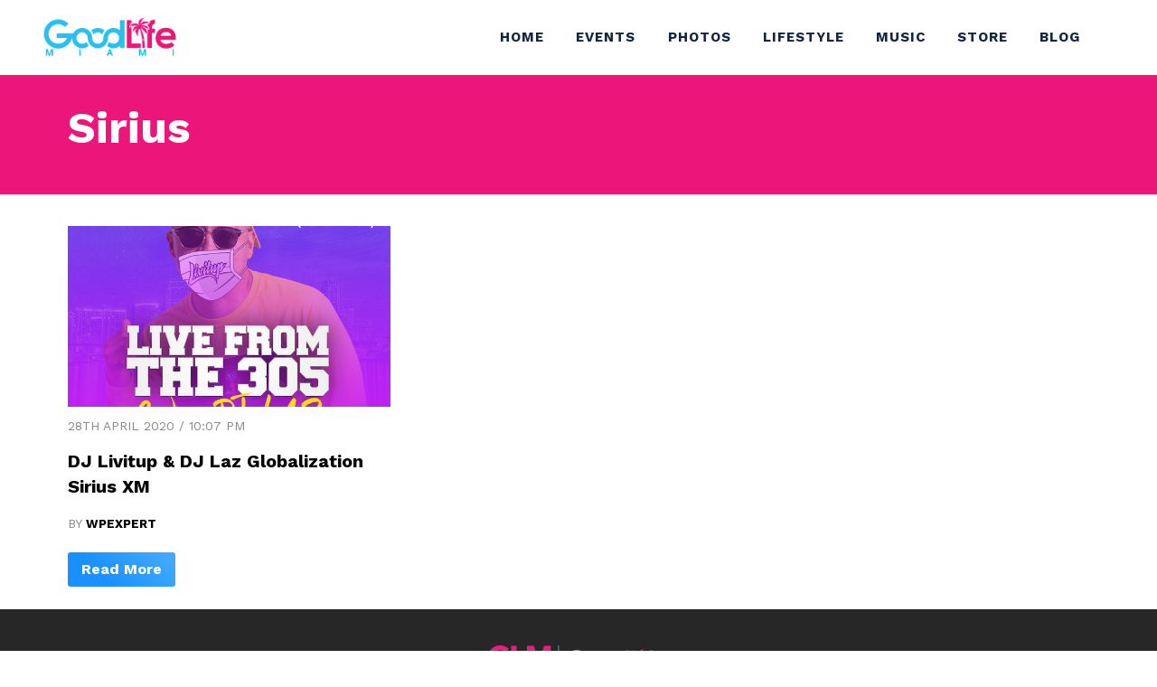

--- FILE ---
content_type: text/html; charset=UTF-8
request_url: https://goodlife.miami/tag/sirius/
body_size: 13732
content:
<!doctype html>
<html lang="en-US">
<head>
	<meta charset="UTF-8">
	<meta name="viewport" content="width=device-width, initial-scale=1">
	<link rel="profile" href="https://gmpg.org/xfn/11">

<link rel="preconnect" href="https://fonts.googleapis.com">
<link rel="preconnect" href="https://fonts.gstatic.com" crossorigin>
<link href="https://fonts.googleapis.com/css2?family=Work+Sans:wght@400;500;700&display=swap" rel="stylesheet">	<link href="https://unpkg.com/aos@2.3.1/dist/aos.css" rel="stylesheet">	
<link rel="stylesheet" href="https://cdnjs.cloudflare.com/ajax/libs/font-awesome/4.7.0/css/font-awesome.css" integrity="sha512-5A8nwdMOWrSz20fDsjczgUidUBR8liPYU+WymTZP1lmY9G6Oc7HlZv156XqnsgNUzTyMefFTcsFH/tnJE/+xBg==" crossorigin="anonymous" referrerpolicy="no-referrer" />	
  <style>
    .pageheader {
      background-image: url("https://goodlife.miami/wp-content/uploads/2024/01/glife.webp");
		background-position: center center;
	      background-repeat: no-repeat;
    background-size: cover;
	   }
  </style>
<title>Sirius &#8211; Good Life Miami</title>
<meta name='robots' content='max-image-preview:large' />
<link rel='dns-prefetch' href='//static.addtoany.com' />
<link rel="alternate" type="application/rss+xml" title="Good Life Miami &raquo; Feed" href="https://goodlife.miami/feed/" />
<link rel="alternate" type="application/rss+xml" title="Good Life Miami &raquo; Comments Feed" href="https://goodlife.miami/comments/feed/" />
<link rel="alternate" type="text/calendar" title="Good Life Miami &raquo; iCal Feed" href="https://goodlife.miami/miami-events/?ical=1" />
<link rel="alternate" type="application/rss+xml" title="Good Life Miami &raquo; Sirius Tag Feed" href="https://goodlife.miami/tag/sirius/feed/" />
<style id='wp-img-auto-sizes-contain-inline-css'>
img:is([sizes=auto i],[sizes^="auto," i]){contain-intrinsic-size:3000px 1500px}
/*# sourceURL=wp-img-auto-sizes-contain-inline-css */
</style>
<link rel='stylesheet' id='formidable-css' href='https://goodlife.miami/wp-content/plugins/formidable/css/formidableforms.css?ver=9181623' media='all' />
<link rel='stylesheet' id='tribe-events-pro-mini-calendar-block-styles-css' href='https://goodlife.miami/wp-content/plugins/events-calendar-pro/src/resources/css/tribe-events-pro-mini-calendar-block.min.css?ver=7.4.1' media='all' />
<style id='wp-emoji-styles-inline-css'>

	img.wp-smiley, img.emoji {
		display: inline !important;
		border: none !important;
		box-shadow: none !important;
		height: 1em !important;
		width: 1em !important;
		margin: 0 0.07em !important;
		vertical-align: -0.1em !important;
		background: none !important;
		padding: 0 !important;
	}
/*# sourceURL=wp-emoji-styles-inline-css */
</style>
<link rel='stylesheet' id='woocommerce-layout-css' href='https://goodlife.miami/wp-content/plugins/woocommerce/assets/css/woocommerce-layout.css?ver=10.1.3' media='all' />
<link rel='stylesheet' id='woocommerce-smallscreen-css' href='https://goodlife.miami/wp-content/plugins/woocommerce/assets/css/woocommerce-smallscreen.css?ver=10.1.3' media='only screen and (max-width: 768px)' />
<link rel='stylesheet' id='woocommerce-general-css' href='https://goodlife.miami/wp-content/plugins/woocommerce/assets/css/woocommerce.css?ver=10.1.3' media='all' />
<style id='woocommerce-inline-inline-css'>
.woocommerce form .form-row .required { visibility: visible; }
/*# sourceURL=woocommerce-inline-inline-css */
</style>
<link rel='stylesheet' id='tribe-events-v2-single-skeleton-css' href='https://goodlife.miami/wp-content/plugins/the-events-calendar/src/resources/css/tribe-events-single-skeleton.min.css?ver=6.11.0' media='all' />
<link rel='stylesheet' id='tribe-events-v2-single-skeleton-full-css' href='https://goodlife.miami/wp-content/plugins/the-events-calendar/src/resources/css/tribe-events-single-full.min.css?ver=6.11.0' media='all' />
<link rel='stylesheet' id='tec-events-elementor-widgets-base-styles-css' href='https://goodlife.miami/wp-content/plugins/the-events-calendar/src/resources/css/integrations/plugins/elementor/widgets/widget-base.min.css?ver=6.11.0' media='all' />
<link rel='stylesheet' id='yith-infs-style-css' href='https://goodlife.miami/wp-content/plugins/yith-infinite-scrolling/assets/css/frontend.css?ver=2.2.0' media='all' />
<link rel='stylesheet' id='brands-styles-css' href='https://goodlife.miami/wp-content/plugins/woocommerce/assets/css/brands.css?ver=10.1.3' media='all' />
<link rel='stylesheet' id='wpexperts-style-css' href='https://goodlife.miami/wp-content/themes/wpexperts/style.css?ver=1.0.0' media='all' />
<link rel='stylesheet' id='columns-css-css' href='https://goodlife.miami/wp-content/themes/wpexperts/css/columns.css?ver=6.9' media='all' />
<link rel='stylesheet' id='prism-css-css' href='https://goodlife.miami/wp-content/themes/wpexperts/css/prism.css?ver=6.9' media='all' />
<style id='akismet-widget-style-inline-css'>

			.a-stats {
				--akismet-color-mid-green: #357b49;
				--akismet-color-white: #fff;
				--akismet-color-light-grey: #f6f7f7;

				max-width: 350px;
				width: auto;
			}

			.a-stats * {
				all: unset;
				box-sizing: border-box;
			}

			.a-stats strong {
				font-weight: 600;
			}

			.a-stats a.a-stats__link,
			.a-stats a.a-stats__link:visited,
			.a-stats a.a-stats__link:active {
				background: var(--akismet-color-mid-green);
				border: none;
				box-shadow: none;
				border-radius: 8px;
				color: var(--akismet-color-white);
				cursor: pointer;
				display: block;
				font-family: -apple-system, BlinkMacSystemFont, 'Segoe UI', 'Roboto', 'Oxygen-Sans', 'Ubuntu', 'Cantarell', 'Helvetica Neue', sans-serif;
				font-weight: 500;
				padding: 12px;
				text-align: center;
				text-decoration: none;
				transition: all 0.2s ease;
			}

			/* Extra specificity to deal with TwentyTwentyOne focus style */
			.widget .a-stats a.a-stats__link:focus {
				background: var(--akismet-color-mid-green);
				color: var(--akismet-color-white);
				text-decoration: none;
			}

			.a-stats a.a-stats__link:hover {
				filter: brightness(110%);
				box-shadow: 0 4px 12px rgba(0, 0, 0, 0.06), 0 0 2px rgba(0, 0, 0, 0.16);
			}

			.a-stats .count {
				color: var(--akismet-color-white);
				display: block;
				font-size: 1.5em;
				line-height: 1.4;
				padding: 0 13px;
				white-space: nowrap;
			}
		
/*# sourceURL=akismet-widget-style-inline-css */
</style>
<link rel='stylesheet' id='addtoany-css' href='https://goodlife.miami/wp-content/plugins/add-to-any/addtoany.min.css?ver=1.16' media='all' />
<link rel='stylesheet' id='ekit-widget-styles-css' href='https://goodlife.miami/wp-content/plugins/elementskit-lite/widgets/init/assets/css/widget-styles.css?ver=3.7.2' media='all' />
<link rel='stylesheet' id='ekit-responsive-css' href='https://goodlife.miami/wp-content/plugins/elementskit-lite/widgets/init/assets/css/responsive.css?ver=3.7.2' media='all' />
<link rel='stylesheet' id='elementor-frontend-css' href='https://goodlife.miami/wp-content/plugins/elementor/assets/css/frontend.min.css?ver=3.32.2' media='all' />
<link rel='stylesheet' id='eael-general-css' href='https://goodlife.miami/wp-content/plugins/essential-addons-for-elementor-lite/assets/front-end/css/view/general.min.css?ver=6.3.2' media='all' />
<link rel='stylesheet' id='sib-front-css-css' href='https://goodlife.miami/wp-content/plugins/mailin/css/mailin-front.css?ver=6.9' media='all' />
<!--n2css--><!--n2js--><script id="addtoany-core-js-before">
window.a2a_config=window.a2a_config||{};a2a_config.callbacks=[];a2a_config.overlays=[];a2a_config.templates={};

//# sourceURL=addtoany-core-js-before
</script>
<script defer src="https://static.addtoany.com/menu/page.js" id="addtoany-core-js"></script>
<script src="https://goodlife.miami/wp-includes/js/jquery/jquery.min.js?ver=3.7.1" id="jquery-core-js"></script>
<script src="https://goodlife.miami/wp-includes/js/jquery/jquery-migrate.min.js?ver=3.4.1" id="jquery-migrate-js"></script>
<script defer src="https://goodlife.miami/wp-content/plugins/add-to-any/addtoany.min.js?ver=1.1" id="addtoany-jquery-js"></script>
<script src="https://goodlife.miami/wp-content/plugins/woocommerce/assets/js/jquery-blockui/jquery.blockUI.min.js?ver=2.7.0-wc.10.1.3" id="jquery-blockui-js" defer data-wp-strategy="defer"></script>
<script id="wc-add-to-cart-js-extra">
var wc_add_to_cart_params = {"ajax_url":"/wp-admin/admin-ajax.php","wc_ajax_url":"/?wc-ajax=%%endpoint%%","i18n_view_cart":"View cart","cart_url":"https://goodlife.miami/cart/","is_cart":"","cart_redirect_after_add":"no"};
//# sourceURL=wc-add-to-cart-js-extra
</script>
<script src="https://goodlife.miami/wp-content/plugins/woocommerce/assets/js/frontend/add-to-cart.min.js?ver=10.1.3" id="wc-add-to-cart-js" defer data-wp-strategy="defer"></script>
<script src="https://goodlife.miami/wp-content/plugins/woocommerce/assets/js/js-cookie/js.cookie.min.js?ver=2.1.4-wc.10.1.3" id="js-cookie-js" defer data-wp-strategy="defer"></script>
<script id="woocommerce-js-extra">
var woocommerce_params = {"ajax_url":"/wp-admin/admin-ajax.php","wc_ajax_url":"/?wc-ajax=%%endpoint%%","i18n_password_show":"Show password","i18n_password_hide":"Hide password"};
//# sourceURL=woocommerce-js-extra
</script>
<script src="https://goodlife.miami/wp-content/plugins/woocommerce/assets/js/frontend/woocommerce.min.js?ver=10.1.3" id="woocommerce-js" defer data-wp-strategy="defer"></script>
<script id="sib-front-js-js-extra">
var sibErrMsg = {"invalidMail":"Please fill out valid email address","requiredField":"Please fill out required fields","invalidDateFormat":"Please fill out valid date format","invalidSMSFormat":"Please fill out valid phone number"};
var ajax_sib_front_object = {"ajax_url":"https://goodlife.miami/wp-admin/admin-ajax.php","ajax_nonce":"8592e05667","flag_url":"https://goodlife.miami/wp-content/plugins/mailin/img/flags/"};
//# sourceURL=sib-front-js-js-extra
</script>
<script src="https://goodlife.miami/wp-content/plugins/mailin/js/mailin-front.js?ver=1760112914" id="sib-front-js-js"></script>
<link rel="https://api.w.org/" href="https://goodlife.miami/wp-json/" /><link rel="alternate" title="JSON" type="application/json" href="https://goodlife.miami/wp-json/wp/v2/tags/3310" /><link rel="EditURI" type="application/rsd+xml" title="RSD" href="https://goodlife.miami/xmlrpc.php?rsd" />
<meta name="generator" content="WordPress 6.9" />
<meta name="generator" content="WooCommerce 10.1.3" />
<style type='text/css'> .ae_data .elementor-editor-element-setting {
            display:none !important;
            }
            </style><meta name="tec-api-version" content="v1"><meta name="tec-api-origin" content="https://goodlife.miami"><link rel="alternate" href="https://goodlife.miami/wp-json/tribe/events/v1/events/?tags=sirius" />	<noscript><style>.woocommerce-product-gallery{ opacity: 1 !important; }</style></noscript>
	<meta name="generator" content="Elementor 3.32.2; features: e_font_icon_svg, additional_custom_breakpoints; settings: css_print_method-external, google_font-enabled, font_display-swap">
			<style>
				.e-con.e-parent:nth-of-type(n+4):not(.e-lazyloaded):not(.e-no-lazyload),
				.e-con.e-parent:nth-of-type(n+4):not(.e-lazyloaded):not(.e-no-lazyload) * {
					background-image: none !important;
				}
				@media screen and (max-height: 1024px) {
					.e-con.e-parent:nth-of-type(n+3):not(.e-lazyloaded):not(.e-no-lazyload),
					.e-con.e-parent:nth-of-type(n+3):not(.e-lazyloaded):not(.e-no-lazyload) * {
						background-image: none !important;
					}
				}
				@media screen and (max-height: 640px) {
					.e-con.e-parent:nth-of-type(n+2):not(.e-lazyloaded):not(.e-no-lazyload),
					.e-con.e-parent:nth-of-type(n+2):not(.e-lazyloaded):not(.e-no-lazyload) * {
						background-image: none !important;
					}
				}
			</style>
					<style type="text/css">
					.site-title,
			.site-description {
				position: absolute;
				clip: rect(1px, 1px, 1px, 1px);
				}
					</style>
		<link rel='stylesheet' id='wc-blocks-style-css' href='https://goodlife.miami/wp-content/plugins/woocommerce/assets/client/blocks/wc-blocks.css?ver=wc-10.1.3' media='all' />
<style id='global-styles-inline-css'>
:root{--wp--preset--aspect-ratio--square: 1;--wp--preset--aspect-ratio--4-3: 4/3;--wp--preset--aspect-ratio--3-4: 3/4;--wp--preset--aspect-ratio--3-2: 3/2;--wp--preset--aspect-ratio--2-3: 2/3;--wp--preset--aspect-ratio--16-9: 16/9;--wp--preset--aspect-ratio--9-16: 9/16;--wp--preset--color--black: #000000;--wp--preset--color--cyan-bluish-gray: #abb8c3;--wp--preset--color--white: #ffffff;--wp--preset--color--pale-pink: #f78da7;--wp--preset--color--vivid-red: #cf2e2e;--wp--preset--color--luminous-vivid-orange: #ff6900;--wp--preset--color--luminous-vivid-amber: #fcb900;--wp--preset--color--light-green-cyan: #7bdcb5;--wp--preset--color--vivid-green-cyan: #00d084;--wp--preset--color--pale-cyan-blue: #8ed1fc;--wp--preset--color--vivid-cyan-blue: #0693e3;--wp--preset--color--vivid-purple: #9b51e0;--wp--preset--gradient--vivid-cyan-blue-to-vivid-purple: linear-gradient(135deg,rgb(6,147,227) 0%,rgb(155,81,224) 100%);--wp--preset--gradient--light-green-cyan-to-vivid-green-cyan: linear-gradient(135deg,rgb(122,220,180) 0%,rgb(0,208,130) 100%);--wp--preset--gradient--luminous-vivid-amber-to-luminous-vivid-orange: linear-gradient(135deg,rgb(252,185,0) 0%,rgb(255,105,0) 100%);--wp--preset--gradient--luminous-vivid-orange-to-vivid-red: linear-gradient(135deg,rgb(255,105,0) 0%,rgb(207,46,46) 100%);--wp--preset--gradient--very-light-gray-to-cyan-bluish-gray: linear-gradient(135deg,rgb(238,238,238) 0%,rgb(169,184,195) 100%);--wp--preset--gradient--cool-to-warm-spectrum: linear-gradient(135deg,rgb(74,234,220) 0%,rgb(151,120,209) 20%,rgb(207,42,186) 40%,rgb(238,44,130) 60%,rgb(251,105,98) 80%,rgb(254,248,76) 100%);--wp--preset--gradient--blush-light-purple: linear-gradient(135deg,rgb(255,206,236) 0%,rgb(152,150,240) 100%);--wp--preset--gradient--blush-bordeaux: linear-gradient(135deg,rgb(254,205,165) 0%,rgb(254,45,45) 50%,rgb(107,0,62) 100%);--wp--preset--gradient--luminous-dusk: linear-gradient(135deg,rgb(255,203,112) 0%,rgb(199,81,192) 50%,rgb(65,88,208) 100%);--wp--preset--gradient--pale-ocean: linear-gradient(135deg,rgb(255,245,203) 0%,rgb(182,227,212) 50%,rgb(51,167,181) 100%);--wp--preset--gradient--electric-grass: linear-gradient(135deg,rgb(202,248,128) 0%,rgb(113,206,126) 100%);--wp--preset--gradient--midnight: linear-gradient(135deg,rgb(2,3,129) 0%,rgb(40,116,252) 100%);--wp--preset--font-size--small: 13px;--wp--preset--font-size--medium: 20px;--wp--preset--font-size--large: 36px;--wp--preset--font-size--x-large: 42px;--wp--preset--spacing--20: 0.44rem;--wp--preset--spacing--30: 0.67rem;--wp--preset--spacing--40: 1rem;--wp--preset--spacing--50: 1.5rem;--wp--preset--spacing--60: 2.25rem;--wp--preset--spacing--70: 3.38rem;--wp--preset--spacing--80: 5.06rem;--wp--preset--shadow--natural: 6px 6px 9px rgba(0, 0, 0, 0.2);--wp--preset--shadow--deep: 12px 12px 50px rgba(0, 0, 0, 0.4);--wp--preset--shadow--sharp: 6px 6px 0px rgba(0, 0, 0, 0.2);--wp--preset--shadow--outlined: 6px 6px 0px -3px rgb(255, 255, 255), 6px 6px rgb(0, 0, 0);--wp--preset--shadow--crisp: 6px 6px 0px rgb(0, 0, 0);}:where(.is-layout-flex){gap: 0.5em;}:where(.is-layout-grid){gap: 0.5em;}body .is-layout-flex{display: flex;}.is-layout-flex{flex-wrap: wrap;align-items: center;}.is-layout-flex > :is(*, div){margin: 0;}body .is-layout-grid{display: grid;}.is-layout-grid > :is(*, div){margin: 0;}:where(.wp-block-columns.is-layout-flex){gap: 2em;}:where(.wp-block-columns.is-layout-grid){gap: 2em;}:where(.wp-block-post-template.is-layout-flex){gap: 1.25em;}:where(.wp-block-post-template.is-layout-grid){gap: 1.25em;}.has-black-color{color: var(--wp--preset--color--black) !important;}.has-cyan-bluish-gray-color{color: var(--wp--preset--color--cyan-bluish-gray) !important;}.has-white-color{color: var(--wp--preset--color--white) !important;}.has-pale-pink-color{color: var(--wp--preset--color--pale-pink) !important;}.has-vivid-red-color{color: var(--wp--preset--color--vivid-red) !important;}.has-luminous-vivid-orange-color{color: var(--wp--preset--color--luminous-vivid-orange) !important;}.has-luminous-vivid-amber-color{color: var(--wp--preset--color--luminous-vivid-amber) !important;}.has-light-green-cyan-color{color: var(--wp--preset--color--light-green-cyan) !important;}.has-vivid-green-cyan-color{color: var(--wp--preset--color--vivid-green-cyan) !important;}.has-pale-cyan-blue-color{color: var(--wp--preset--color--pale-cyan-blue) !important;}.has-vivid-cyan-blue-color{color: var(--wp--preset--color--vivid-cyan-blue) !important;}.has-vivid-purple-color{color: var(--wp--preset--color--vivid-purple) !important;}.has-black-background-color{background-color: var(--wp--preset--color--black) !important;}.has-cyan-bluish-gray-background-color{background-color: var(--wp--preset--color--cyan-bluish-gray) !important;}.has-white-background-color{background-color: var(--wp--preset--color--white) !important;}.has-pale-pink-background-color{background-color: var(--wp--preset--color--pale-pink) !important;}.has-vivid-red-background-color{background-color: var(--wp--preset--color--vivid-red) !important;}.has-luminous-vivid-orange-background-color{background-color: var(--wp--preset--color--luminous-vivid-orange) !important;}.has-luminous-vivid-amber-background-color{background-color: var(--wp--preset--color--luminous-vivid-amber) !important;}.has-light-green-cyan-background-color{background-color: var(--wp--preset--color--light-green-cyan) !important;}.has-vivid-green-cyan-background-color{background-color: var(--wp--preset--color--vivid-green-cyan) !important;}.has-pale-cyan-blue-background-color{background-color: var(--wp--preset--color--pale-cyan-blue) !important;}.has-vivid-cyan-blue-background-color{background-color: var(--wp--preset--color--vivid-cyan-blue) !important;}.has-vivid-purple-background-color{background-color: var(--wp--preset--color--vivid-purple) !important;}.has-black-border-color{border-color: var(--wp--preset--color--black) !important;}.has-cyan-bluish-gray-border-color{border-color: var(--wp--preset--color--cyan-bluish-gray) !important;}.has-white-border-color{border-color: var(--wp--preset--color--white) !important;}.has-pale-pink-border-color{border-color: var(--wp--preset--color--pale-pink) !important;}.has-vivid-red-border-color{border-color: var(--wp--preset--color--vivid-red) !important;}.has-luminous-vivid-orange-border-color{border-color: var(--wp--preset--color--luminous-vivid-orange) !important;}.has-luminous-vivid-amber-border-color{border-color: var(--wp--preset--color--luminous-vivid-amber) !important;}.has-light-green-cyan-border-color{border-color: var(--wp--preset--color--light-green-cyan) !important;}.has-vivid-green-cyan-border-color{border-color: var(--wp--preset--color--vivid-green-cyan) !important;}.has-pale-cyan-blue-border-color{border-color: var(--wp--preset--color--pale-cyan-blue) !important;}.has-vivid-cyan-blue-border-color{border-color: var(--wp--preset--color--vivid-cyan-blue) !important;}.has-vivid-purple-border-color{border-color: var(--wp--preset--color--vivid-purple) !important;}.has-vivid-cyan-blue-to-vivid-purple-gradient-background{background: var(--wp--preset--gradient--vivid-cyan-blue-to-vivid-purple) !important;}.has-light-green-cyan-to-vivid-green-cyan-gradient-background{background: var(--wp--preset--gradient--light-green-cyan-to-vivid-green-cyan) !important;}.has-luminous-vivid-amber-to-luminous-vivid-orange-gradient-background{background: var(--wp--preset--gradient--luminous-vivid-amber-to-luminous-vivid-orange) !important;}.has-luminous-vivid-orange-to-vivid-red-gradient-background{background: var(--wp--preset--gradient--luminous-vivid-orange-to-vivid-red) !important;}.has-very-light-gray-to-cyan-bluish-gray-gradient-background{background: var(--wp--preset--gradient--very-light-gray-to-cyan-bluish-gray) !important;}.has-cool-to-warm-spectrum-gradient-background{background: var(--wp--preset--gradient--cool-to-warm-spectrum) !important;}.has-blush-light-purple-gradient-background{background: var(--wp--preset--gradient--blush-light-purple) !important;}.has-blush-bordeaux-gradient-background{background: var(--wp--preset--gradient--blush-bordeaux) !important;}.has-luminous-dusk-gradient-background{background: var(--wp--preset--gradient--luminous-dusk) !important;}.has-pale-ocean-gradient-background{background: var(--wp--preset--gradient--pale-ocean) !important;}.has-electric-grass-gradient-background{background: var(--wp--preset--gradient--electric-grass) !important;}.has-midnight-gradient-background{background: var(--wp--preset--gradient--midnight) !important;}.has-small-font-size{font-size: var(--wp--preset--font-size--small) !important;}.has-medium-font-size{font-size: var(--wp--preset--font-size--medium) !important;}.has-large-font-size{font-size: var(--wp--preset--font-size--large) !important;}.has-x-large-font-size{font-size: var(--wp--preset--font-size--x-large) !important;}
/*# sourceURL=global-styles-inline-css */
</style>
<link rel='stylesheet' id='elementor-post-42305-css' href='https://goodlife.miami/wp-content/uploads/elementor/css/post-42305.css?ver=1766423404' media='all' />
<link rel='stylesheet' id='widget-image-css' href='https://goodlife.miami/wp-content/plugins/elementor/assets/css/widget-image.min.css?ver=3.32.2' media='all' />
<link rel='stylesheet' id='widget-icon-list-css' href='https://goodlife.miami/wp-content/plugins/elementor/assets/css/widget-icon-list.min.css?ver=3.32.2' media='all' />
<link rel='stylesheet' id='widget-social-icons-css' href='https://goodlife.miami/wp-content/plugins/elementor/assets/css/widget-social-icons.min.css?ver=3.32.2' media='all' />
<link rel='stylesheet' id='e-apple-webkit-css' href='https://goodlife.miami/wp-content/plugins/elementor/assets/css/conditionals/apple-webkit.min.css?ver=3.32.2' media='all' />
<link rel='stylesheet' id='elementor-post-7-css' href='https://goodlife.miami/wp-content/uploads/elementor/css/post-7.css?ver=1766423404' media='all' />
<link rel='stylesheet' id='slick-css' href='https://goodlife.miami/wp-content/plugins/bloglentor-for-elementor/assets/lib/slick/slick.css?ver=1.0.8' media='all' />
<link rel='stylesheet' id='slick-theme-css' href='https://goodlife.miami/wp-content/plugins/bloglentor-for-elementor/assets/lib/slick/slick-theme.css?ver=1.0.8' media='all' />
<link rel='stylesheet' id='bloglentor-main-css' href='https://goodlife.miami/wp-content/plugins/bloglentor-for-elementor/assets/css/main.css?ver=1.0.8' media='all' />
<link rel='stylesheet' id='elementor-icons-ekiticons-css' href='https://goodlife.miami/wp-content/plugins/elementskit-lite/modules/elementskit-icon-pack/assets/css/ekiticons.css?ver=3.7.2' media='all' />
<link rel='stylesheet' id='elementor-gf-roboto-css' href='https://fonts.googleapis.com/css?family=Roboto:100,100italic,200,200italic,300,300italic,400,400italic,500,500italic,600,600italic,700,700italic,800,800italic,900,900italic&#038;display=swap' media='all' />
<link rel='stylesheet' id='elementor-gf-robotoslab-css' href='https://fonts.googleapis.com/css?family=Roboto+Slab:100,100italic,200,200italic,300,300italic,400,400italic,500,500italic,600,600italic,700,700italic,800,800italic,900,900italic&#038;display=swap' media='all' />
<link rel='stylesheet' id='tec-variables-skeleton-css' href='https://goodlife.miami/wp-content/plugins/the-events-calendar/common/src/resources/css/variables-skeleton.min.css?ver=6.5.4' media='all' />
<link rel='stylesheet' id='tec-variables-full-css' href='https://goodlife.miami/wp-content/plugins/the-events-calendar/common/src/resources/css/variables-full.min.css?ver=6.5.4' media='all' />
<link rel='stylesheet' id='tribe-events-v2-virtual-single-block-css' href='https://goodlife.miami/wp-content/plugins/events-calendar-pro/src/resources/css/events-virtual-single-block.min.css?ver=1.15.8' media='all' />
</head>

<body class="archive tag tag-sirius tag-3310 wp-custom-logo wp-theme-wpexperts theme-wpexperts woocommerce-no-js tribe-no-js group-blog hfeed elementor-default elementor-kit-7">
<div id="page" class="site">
	<a class="skip-link screen-reader-text" href="#primary">Skip to content</a>

	<header id="masthead" class="site-header">
		<div class="wp-header-middle">
			
		
		<div class="wp-header-container wp-container wp-container--flex wp-container--flex-center wp-container--flex-space-between">	
		
			<div class="site-branding">
								<a href="https://goodlife.miami/" class="custom-logo-link" rel="home"><img fetchpriority="high" width="2560" height="731" src="https://goodlife.miami/wp-content/uploads/2025/03/2025-Goodlife-miami-logo-scaled.png" class="custom-logo" alt="Good Life Miami" decoding="async" srcset="https://goodlife.miami/wp-content/uploads/2025/03/2025-Goodlife-miami-logo-scaled.png 2560w, https://goodlife.miami/wp-content/uploads/2025/03/2025-Goodlife-miami-logo-scaled-600x171.png 600w, https://goodlife.miami/wp-content/uploads/2025/03/2025-Goodlife-miami-logo-300x86.png 300w, https://goodlife.miami/wp-content/uploads/2025/03/2025-Goodlife-miami-logo-1024x292.png 1024w, https://goodlife.miami/wp-content/uploads/2025/03/2025-Goodlife-miami-logo-768x219.png 768w, https://goodlife.miami/wp-content/uploads/2025/03/2025-Goodlife-miami-logo-1536x438.png 1536w, https://goodlife.miami/wp-content/uploads/2025/03/2025-Goodlife-miami-logo-2048x585.png 2048w" sizes="(max-width: 2560px) 100vw, 2560px" /></a>								<h1 class="site-title"><a href="https://goodlife.miami/" rel="home">Good Life Miami</a></h1>
						</div><!-- .site-branding -->

		<nav id="site-navigation" class="main-navigation wp-primary-menu">
		
			<div class="menu-mainly-container"><ul id="primary-menu" class="menu"><li id="menu-item-49297" class="menu-item menu-item-type-custom menu-item-object-custom menu-item-home menu-item-49297"><a href="https://goodlife.miami//">Home</a></li>
<li id="menu-item-49298" class="menu-item menu-item-type-custom menu-item-object-custom menu-item-49298"><a href="https://goodlife.miami/miami-events/">Events</a></li>
<li id="menu-item-49365" class="menu-item menu-item-type-post_type menu-item-object-page menu-item-49365"><a href="https://goodlife.miami/photos/">Photos</a></li>
<li id="menu-item-49295" class="menu-item menu-item-type-taxonomy menu-item-object-category menu-item-49295"><a href="https://goodlife.miami/category/lifestyle/">Lifestyle</a></li>
<li id="menu-item-49296" class="menu-item menu-item-type-taxonomy menu-item-object-category menu-item-49296"><a href="https://goodlife.miami/category/music/">Music</a></li>
<li id="menu-item-49352" class="menu-item menu-item-type-post_type menu-item-object-page menu-item-49352"><a href="https://goodlife.miami/mystore/">Store</a></li>
<li id="menu-item-49300" class="menu-item menu-item-type-post_type menu-item-object-page current_page_parent menu-item-49300"><a href="https://goodlife.miami/blog/">Blog</a></li>
</ul></div>		</nav><!-- #site-navigation -->

			
		<nav id="header-action" class="wp-header-action">
			<ul class="wp-header-action-list">
				
				<li class="wp-header-action__item wp-mobile-toggle">
										<div class="hamburger-menu">
  <div class="bar-top"></div>
  <div class="bar-middle"></div>
  <div class="bar-bottom"></div>
</div>
				</li><!-- /.wp-mobile-toggle -->
			</ul><!-- /.zakra-header-action-list -->
		</nav>
			
	
		
			<nav id="mobile-navigation" class="wp-mobile-navigation">
				<div id="mobile-nav-close" class="mobile-nav-close" aria-label="Close Button">
				<svg class="icon icon--x-mark" xmlns="http://www.w3.org/2000/svg" viewBox="0 0 24 24"><path d="m14 12 7.6-7.6c.6-.6.6-1.5 0-2-.6-.6-1.5-.6-2 0L12 10 4.4 2.4c-.6-.6-1.5-.6-2 0s-.6 1.5 0 2L10 12l-7.6 7.6c-.6.6-.6 1.5 0 2 .3.3.6.4 1 .4s.7-.1 1-.4L12 14l7.6 7.6c.3.3.6.4 1 .4s.7-.1 1-.4c.6-.6.6-1.5 0-2L14 12z"></path></svg>			</div>
				
<div class="mobile-nav-logo"><div class="nav-logo">
	
	
	<a href="https://goodlife.miami/" class="custom-logo-link" rel="home"><img fetchpriority="high" width="2560" height="731" src="https://goodlife.miami/wp-content/uploads/2025/03/2025-Goodlife-miami-logo-scaled.png" class="custom-logo" alt="Good Life Miami" decoding="async" srcset="https://goodlife.miami/wp-content/uploads/2025/03/2025-Goodlife-miami-logo-scaled.png 2560w, https://goodlife.miami/wp-content/uploads/2025/03/2025-Goodlife-miami-logo-scaled-600x171.png 600w, https://goodlife.miami/wp-content/uploads/2025/03/2025-Goodlife-miami-logo-300x86.png 300w, https://goodlife.miami/wp-content/uploads/2025/03/2025-Goodlife-miami-logo-1024x292.png 1024w, https://goodlife.miami/wp-content/uploads/2025/03/2025-Goodlife-miami-logo-768x219.png 768w, https://goodlife.miami/wp-content/uploads/2025/03/2025-Goodlife-miami-logo-1536x438.png 1536w, https://goodlife.miami/wp-content/uploads/2025/03/2025-Goodlife-miami-logo-2048x585.png 2048w" sizes="(max-width: 2560px) 100vw, 2560px" /></a>				</div></div>


			<div class="menu-mainly-container"><ul id="mobile-primary-menu" class="menu"><li class="menu-item menu-item-type-custom menu-item-object-custom menu-item-home menu-item-49297"><a href="https://goodlife.miami//">Home</a></li>
<li class="menu-item menu-item-type-custom menu-item-object-custom menu-item-49298"><a href="https://goodlife.miami/miami-events/">Events</a></li>
<li class="menu-item menu-item-type-post_type menu-item-object-page menu-item-49365"><a href="https://goodlife.miami/photos/">Photos</a></li>
<li class="menu-item menu-item-type-taxonomy menu-item-object-category menu-item-49295"><a href="https://goodlife.miami/category/lifestyle/">Lifestyle</a></li>
<li class="menu-item menu-item-type-taxonomy menu-item-object-category menu-item-49296"><a href="https://goodlife.miami/category/music/">Music</a></li>
<li class="menu-item menu-item-type-post_type menu-item-object-page menu-item-49352"><a href="https://goodlife.miami/mystore/">Store</a></li>
<li class="menu-item menu-item-type-post_type menu-item-object-page current_page_parent menu-item-49300"><a href="https://goodlife.miami/blog/">Blog</a></li>
</ul></div>
		</nav><!-- /#mobile-navigation-->
		</div>
			</div>
	</header><!-- #masthead -->
		<main id="main" class="site-main">
<div id="content" class="site-content">
<header class="post-entry-header">

		<div class="wp-container wp-container--flex wp-container--flex-space-between">
<div class="header-full" style=" width: 100%; ">
	
				<h1 class="page-title">Sirius</h1>				</div>

</div>
						</header><!-- .page-header -->


		<div class="wp-container wp-container--flex wp-container--flex-space-between">
		    <div id="primary-full" class="content-area">

		
			        <div class="row">


													<div class="col-md-4">
			
<article id="post-39988" class="post-39988 post type-post status-publish format-standard has-post-thumbnail hentry category-edm category-good-music-on-the-rise category-music category-music-blog tag-dj tag-dj-laz tag-dj-livitup tag-globalization tag-mixcloud tag-sirius tag-xm">
     <div class="post-entry-thumb">
    <a href="https://goodlife.miami/dj-livitup-dj-laz-globalization-sirius-xm/" title="DJ Livitup &#038; DJ Laz Globalization Sirius XM">
        <img width="600" height="600" src="https://goodlife.miami/wp-content/uploads/2020/04/935a-9765-4428-a1cf-bbd1b3b3ebba.jpg" class="attachment-post-thumbnail size-post-thumbnail wp-post-image" alt="DJ Livitup &amp; DJ Laz Globalization Sirius XM" decoding="async" srcset="https://goodlife.miami/wp-content/uploads/2020/04/935a-9765-4428-a1cf-bbd1b3b3ebba.jpg 600w, https://goodlife.miami/wp-content/uploads/2020/04/935a-9765-4428-a1cf-bbd1b3b3ebba-300x300.jpg 300w, https://goodlife.miami/wp-content/uploads/2020/04/935a-9765-4428-a1cf-bbd1b3b3ebba-100x100.jpg 100w, https://goodlife.miami/wp-content/uploads/2020/04/935a-9765-4428-a1cf-bbd1b3b3ebba-150x150.jpg 150w" sizes="(max-width: 600px) 100vw, 600px" />    </a></div>



<header class="entry-header post-list">
<div class="entry-meta">
    <span class="posted-on meta-info"><time class="entry-date published" datetime="2020-04-28T22:07:00.000000">28th April 2020 / 10:07 PM</time></span>
				
</div>

        <h2><a class="post-title" href="https://goodlife.miami/dj-livitup-dj-laz-globalization-sirius-xm/" title="DJ Livitup &#038; DJ Laz Globalization Sirius XM">DJ Livitup &#038; DJ Laz Globalization Sirius XM</a></h2>
	<div class="entry-meta-foot"><span class="byline"> by <span class="author vcard"><a class="url fn n" href="https://goodlife.miami/author/wpexpert/">wpexpert</a></span></span></div>  
        </header>
        
        


<div class="wp-read-more">
	<a href="https://goodlife.miami/dj-livitup-dj-laz-globalization-sirius-xm/" rel="bookmark">Read More</a>
	</div><!-- .entry-content -->

</article><!-- #post-39988 -->
            </div>
				</div>


</div>


</div>

</div>
	</main><!-- #main -->
	<footer id="colophon" class="site-footer">

		
					<div data-elementor-type="wp-post" data-elementor-id="42305" class="elementor elementor-42305" data-elementor-post-type="ae_global_templates">
				<div class="elementor-element elementor-element-038c7fd e-con-full e-flex e-con e-parent" data-id="038c7fd" data-element_type="container" data-settings="{&quot;background_background&quot;:&quot;classic&quot;}">
		<div class="elementor-element elementor-element-a5b5619 e-con-full e-flex e-con e-child" data-id="a5b5619" data-element_type="container">
				<div class="elementor-element elementor-element-5aed471 elementor-widget elementor-widget-image" data-id="5aed471" data-element_type="widget" data-widget_type="image.default">
															<img width="2560" height="515" src="https://goodlife.miami/wp-content/uploads/2024/01/GLMmag-2-logo-website-scaled.png" class="attachment-full size-full wp-image-46396" alt="" srcset="https://goodlife.miami/wp-content/uploads/2024/01/GLMmag-2-logo-website-scaled.png 2560w, https://goodlife.miami/wp-content/uploads/2024/01/GLMmag-2-logo-website-scaled-600x121.png 600w, https://goodlife.miami/wp-content/uploads/2024/01/GLMmag-2-logo-website-300x60.png 300w, https://goodlife.miami/wp-content/uploads/2024/01/GLMmag-2-logo-website-1024x206.png 1024w, https://goodlife.miami/wp-content/uploads/2024/01/GLMmag-2-logo-website-768x154.png 768w, https://goodlife.miami/wp-content/uploads/2024/01/GLMmag-2-logo-website-1536x309.png 1536w, https://goodlife.miami/wp-content/uploads/2024/01/GLMmag-2-logo-website-2048x412.png 2048w" sizes="(max-width: 2560px) 100vw, 2560px" />															</div>
				<div class="elementor-element elementor-element-cf4234d elementor-icon-list--layout-inline elementor-align-center elementor-list-item-link-full_width elementor-widget elementor-widget-icon-list" data-id="cf4234d" data-element_type="widget" data-widget_type="icon-list.default">
							<ul class="elementor-icon-list-items elementor-inline-items">
							<li class="elementor-icon-list-item elementor-inline-item">
											<a href="https://goodlife.miami/">

											<span class="elementor-icon-list-text">Home</span>
											</a>
									</li>
								<li class="elementor-icon-list-item elementor-inline-item">
											<a href="https://goodlife.miami/miami-events/">

											<span class="elementor-icon-list-text">Events</span>
											</a>
									</li>
								<li class="elementor-icon-list-item elementor-inline-item">
											<a href="https://goodlife.miami/category/lifestyle/">

											<span class="elementor-icon-list-text">Lifestyle</span>
											</a>
									</li>
								<li class="elementor-icon-list-item elementor-inline-item">
											<a href="https://goodlife.miami/category/music/">

											<span class="elementor-icon-list-text">Music</span>
											</a>
									</li>
								<li class="elementor-icon-list-item elementor-inline-item">
											<a href="https://goodlife.miami/directory/">

											<span class="elementor-icon-list-text">Directory</span>
											</a>
									</li>
								<li class="elementor-icon-list-item elementor-inline-item">
											<a href="https://goodlife.miami/mystore/">

											<span class="elementor-icon-list-text">Store</span>
											</a>
									</li>
								<li class="elementor-icon-list-item elementor-inline-item">
											<a href="https://goodlife.miami/advertise/">

											<span class="elementor-icon-list-text">Advertise</span>
											</a>
									</li>
						</ul>
						</div>
				<div class="elementor-element elementor-element-d20249b elementor-shape-circle elementor-grid-0 e-grid-align-center elementor-widget elementor-widget-social-icons" data-id="d20249b" data-element_type="widget" data-widget_type="social-icons.default">
							<div class="elementor-social-icons-wrapper elementor-grid" role="list">
							<span class="elementor-grid-item" role="listitem">
					<a class="elementor-icon elementor-social-icon elementor-social-icon-instagram elementor-repeater-item-4109083" href="https://www.instagram.com/goodlifemiami/" target="_blank">
						<span class="elementor-screen-only">Instagram</span>
						<svg aria-hidden="true" class="e-font-icon-svg e-fab-instagram" viewBox="0 0 448 512" xmlns="http://www.w3.org/2000/svg"><path d="M224.1 141c-63.6 0-114.9 51.3-114.9 114.9s51.3 114.9 114.9 114.9S339 319.5 339 255.9 287.7 141 224.1 141zm0 189.6c-41.1 0-74.7-33.5-74.7-74.7s33.5-74.7 74.7-74.7 74.7 33.5 74.7 74.7-33.6 74.7-74.7 74.7zm146.4-194.3c0 14.9-12 26.8-26.8 26.8-14.9 0-26.8-12-26.8-26.8s12-26.8 26.8-26.8 26.8 12 26.8 26.8zm76.1 27.2c-1.7-35.9-9.9-67.7-36.2-93.9-26.2-26.2-58-34.4-93.9-36.2-37-2.1-147.9-2.1-184.9 0-35.8 1.7-67.6 9.9-93.9 36.1s-34.4 58-36.2 93.9c-2.1 37-2.1 147.9 0 184.9 1.7 35.9 9.9 67.7 36.2 93.9s58 34.4 93.9 36.2c37 2.1 147.9 2.1 184.9 0 35.9-1.7 67.7-9.9 93.9-36.2 26.2-26.2 34.4-58 36.2-93.9 2.1-37 2.1-147.8 0-184.8zM398.8 388c-7.8 19.6-22.9 34.7-42.6 42.6-29.5 11.7-99.5 9-132.1 9s-102.7 2.6-132.1-9c-19.6-7.8-34.7-22.9-42.6-42.6-11.7-29.5-9-99.5-9-132.1s-2.6-102.7 9-132.1c7.8-19.6 22.9-34.7 42.6-42.6 29.5-11.7 99.5-9 132.1-9s102.7-2.6 132.1 9c19.6 7.8 34.7 22.9 42.6 42.6 11.7 29.5 9 99.5 9 132.1s2.7 102.7-9 132.1z"></path></svg>					</a>
				</span>
							<span class="elementor-grid-item" role="listitem">
					<a class="elementor-icon elementor-social-icon elementor-social-icon-facebook elementor-repeater-item-ec8460f" href="https://www.facebook.com/GoodlifeMiami/" target="_blank">
						<span class="elementor-screen-only">Facebook</span>
						<svg aria-hidden="true" class="e-font-icon-svg e-fab-facebook" viewBox="0 0 512 512" xmlns="http://www.w3.org/2000/svg"><path d="M504 256C504 119 393 8 256 8S8 119 8 256c0 123.78 90.69 226.38 209.25 245V327.69h-63V256h63v-54.64c0-62.15 37-96.48 93.67-96.48 27.14 0 55.52 4.84 55.52 4.84v61h-31.28c-30.8 0-40.41 19.12-40.41 38.73V256h68.78l-11 71.69h-57.78V501C413.31 482.38 504 379.78 504 256z"></path></svg>					</a>
				</span>
					</div>
						</div>
				</div>
				</div>
		<div class="elementor-element elementor-element-b51cdca e-flex e-con-boxed e-con e-parent" data-id="b51cdca" data-element_type="container" data-settings="{&quot;background_background&quot;:&quot;classic&quot;}">
					<div class="e-con-inner">
				<div class="elementor-element elementor-element-3557193 elementor-widget elementor-widget-text-editor" data-id="3557193" data-element_type="widget" data-widget_type="text-editor.default">
									<p>Goodlife Miami © 2025. All rights reserved. Made with ❤️ by <a href="https://lafamiliamedia.com/website-design-form/">La Familia Media</a></p>								</div>
					</div>
				</div>
				</div>
			
	</footer><!-- #colophon -->
</div><!-- #page -->
<div class="wp-overlay-wrapper"></div>
<script src="https://unpkg.com/aos@2.3.1/dist/aos.js"></script>
<script>
  AOS.init();
  window.addEventListener('load', AOS.refresh)

</script>

<script src="https://cdnjs.cloudflare.com/ajax/libs/mixitup/2.1.11/jquery.mixitup.min.js"></script>


<script type="text/javascript">

jQuery(document).ready(function($){
	var filterList = {
		init: function () {
			$('.pastevents-grid').mixItUp({
				selectors: {
  			  target: '.eventlistc',
  			  filter: '.filter'	
  		  },
  		  load: {
    		  filter: 'all' // show app tab on first load
    		}     
			});								
		}
	};
	// Run the show!
	filterList.init();
});	
	
jQuery(document).ready(function($){
  $(".event-rsvp-btn").click(function() {
    $("#expand-rsvp").show();
    $("html, body").animate({
      scrollTop: $("#expand-rsvp").offset().top
    }, 500);
  });
});
  </script>
<script src="https://cdn.jsdelivr.net/npm/slick-carousel@1.8.1/slick/slick.min.js"></script>
<link rel="stylesheet" type="text/css" href="//cdn.jsdelivr.net/gh/kenwheeler/slick@1.8.1/slick/slick.css"/>
<link rel="stylesheet" type="text/css" href="//cdn.jsdelivr.net/gh/kenwheeler/slick@1.8.1/slick/slick-theme.css"/>  <script type="text/javascript">
	  if (typeof $ == 'undefined') {
   var $ = jQuery;
}
    $(document).ready(function(){
    
 $('.gallery-slider').slick({
  slidesToShow: 1,
  slidesToScroll: 1,
  arrows: false,
  fade: true,
  asNavFor: '.gallery-slider-nav',
rows: 0

});

$('.gallery-slider-nav').slick({
  slidesToShow: 4,
  slidesToScroll: 2,
  asNavFor: '.gallery-slider',
  dots: false,
  centerMode: false,
  focusOnSelect: true
});
	
    });
  </script>

<script type="speculationrules">
{"prefetch":[{"source":"document","where":{"and":[{"href_matches":"/*"},{"not":{"href_matches":["/wp-*.php","/wp-admin/*","/wp-content/uploads/*","/wp-content/*","/wp-content/plugins/*","/wp-content/themes/wpexperts/*","/*\\?(.+)"]}},{"not":{"selector_matches":"a[rel~=\"nofollow\"]"}},{"not":{"selector_matches":".no-prefetch, .no-prefetch a"}}]},"eagerness":"conservative"}]}
</script>
		<script>
		( function ( body ) {
			'use strict';
			body.className = body.className.replace( /\btribe-no-js\b/, 'tribe-js' );
		} )( document.body );
		</script>
		<script> /* <![CDATA[ */var tribe_l10n_datatables = {"aria":{"sort_ascending":": activate to sort column ascending","sort_descending":": activate to sort column descending"},"length_menu":"Show _MENU_ entries","empty_table":"No data available in table","info":"Showing _START_ to _END_ of _TOTAL_ entries","info_empty":"Showing 0 to 0 of 0 entries","info_filtered":"(filtered from _MAX_ total entries)","zero_records":"No matching records found","search":"Search:","all_selected_text":"All items on this page were selected. ","select_all_link":"Select all pages","clear_selection":"Clear Selection.","pagination":{"all":"All","next":"Next","previous":"Previous"},"select":{"rows":{"0":"","_":": Selected %d rows","1":": Selected 1 row"}},"datepicker":{"dayNames":["Sunday","Monday","Tuesday","Wednesday","Thursday","Friday","Saturday"],"dayNamesShort":["Sun","Mon","Tue","Wed","Thu","Fri","Sat"],"dayNamesMin":["S","M","T","W","T","F","S"],"monthNames":["January","February","March","April","May","June","July","August","September","October","November","December"],"monthNamesShort":["January","February","March","April","May","June","July","August","September","October","November","December"],"monthNamesMin":["Jan","Feb","Mar","Apr","May","Jun","Jul","Aug","Sep","Oct","Nov","Dec"],"nextText":"Next","prevText":"Prev","currentText":"Today","closeText":"Done","today":"Today","clear":"Clear"}};/* ]]> */ </script>			<script>
				const lazyloadRunObserver = () => {
					const lazyloadBackgrounds = document.querySelectorAll( `.e-con.e-parent:not(.e-lazyloaded)` );
					const lazyloadBackgroundObserver = new IntersectionObserver( ( entries ) => {
						entries.forEach( ( entry ) => {
							if ( entry.isIntersecting ) {
								let lazyloadBackground = entry.target;
								if( lazyloadBackground ) {
									lazyloadBackground.classList.add( 'e-lazyloaded' );
								}
								lazyloadBackgroundObserver.unobserve( entry.target );
							}
						});
					}, { rootMargin: '200px 0px 200px 0px' } );
					lazyloadBackgrounds.forEach( ( lazyloadBackground ) => {
						lazyloadBackgroundObserver.observe( lazyloadBackground );
					} );
				};
				const events = [
					'DOMContentLoaded',
					'elementor/lazyload/observe',
				];
				events.forEach( ( event ) => {
					document.addEventListener( event, lazyloadRunObserver );
				} );
			</script>
				<script>
		(function () {
			var c = document.body.className;
			c = c.replace(/woocommerce-no-js/, 'woocommerce-js');
			document.body.className = c;
		})();
	</script>
	<script type="text/template" id="tmpl-variation-template">
	<div class="woocommerce-variation-description">{{{ data.variation.variation_description }}}</div>
	<div class="woocommerce-variation-price">{{{ data.variation.price_html }}}</div>
	<div class="woocommerce-variation-availability">{{{ data.variation.availability_html }}}</div>
</script>
<script type="text/template" id="tmpl-unavailable-variation-template">
	<p role="alert">Sorry, this product is unavailable. Please choose a different combination.</p>
</script>
<script src="https://goodlife.miami/wp-content/plugins/yith-infinite-scrolling/assets/js/yith.infinitescroll.min.js?ver=2.2.0" id="yith-infinitescroll-js"></script>
<script id="yith-infs-js-extra">
var yith_infs = {"navSelector":"nav.navigation","nextSelector":"nav.navigation a.next","itemSelector":"article.post","contentSelector":"#main","loader":"https://goodlife.miami/wp-content/plugins/yith-infinite-scrolling/assets/images/loader.gif","shop":""};
//# sourceURL=yith-infs-js-extra
</script>
<script src="https://goodlife.miami/wp-content/plugins/yith-infinite-scrolling/assets/js/yith-infs.min.js?ver=2.2.0" id="yith-infs-js"></script>
<script src="https://goodlife.miami/wp-content/themes/wpexperts/js/navigation.js?ver=1.0.0" id="wpexperts-navigation-js"></script>
<script src="https://goodlife.miami/wp-content/themes/wpexperts/js/prism.js?ver=1.0.0" id="wpexperts-prism-js"></script>
<script src="https://goodlife.miami/wp-content/themes/wpexperts/js/custom.js?ver=1.0.0" id="wpexperts-custom-js"></script>
<script src="https://goodlife.miami/wp-content/plugins/elementskit-lite/libs/framework/assets/js/frontend-script.js?ver=3.7.2" id="elementskit-framework-js-frontend-js"></script>
<script id="elementskit-framework-js-frontend-js-after">
		var elementskit = {
			resturl: 'https://goodlife.miami/wp-json/elementskit/v1/',
		}

		
//# sourceURL=elementskit-framework-js-frontend-js-after
</script>
<script src="https://goodlife.miami/wp-content/plugins/elementskit-lite/widgets/init/assets/js/widget-scripts.js?ver=3.7.2" id="ekit-widget-scripts-js"></script>
<script src="https://goodlife.miami/wp-content/plugins/woocommerce/assets/js/sourcebuster/sourcebuster.min.js?ver=10.1.3" id="sourcebuster-js-js"></script>
<script id="wc-order-attribution-js-extra">
var wc_order_attribution = {"params":{"lifetime":1.0e-5,"session":30,"base64":false,"ajaxurl":"https://goodlife.miami/wp-admin/admin-ajax.php","prefix":"wc_order_attribution_","allowTracking":true},"fields":{"source_type":"current.typ","referrer":"current_add.rf","utm_campaign":"current.cmp","utm_source":"current.src","utm_medium":"current.mdm","utm_content":"current.cnt","utm_id":"current.id","utm_term":"current.trm","utm_source_platform":"current.plt","utm_creative_format":"current.fmt","utm_marketing_tactic":"current.tct","session_entry":"current_add.ep","session_start_time":"current_add.fd","session_pages":"session.pgs","session_count":"udata.vst","user_agent":"udata.uag"}};
//# sourceURL=wc-order-attribution-js-extra
</script>
<script src="https://goodlife.miami/wp-content/plugins/woocommerce/assets/js/frontend/order-attribution.min.js?ver=10.1.3" id="wc-order-attribution-js"></script>
<script id="eael-general-js-extra">
var localize = {"ajaxurl":"https://goodlife.miami/wp-admin/admin-ajax.php","nonce":"35fb147e86","i18n":{"added":"Added ","compare":"Compare","loading":"Loading..."},"eael_translate_text":{"required_text":"is a required field","invalid_text":"Invalid","billing_text":"Billing","shipping_text":"Shipping","fg_mfp_counter_text":"of"},"page_permalink":"https://goodlife.miami/dj-livitup-dj-laz-globalization-sirius-xm/","cart_redirectition":"no","cart_page_url":"https://goodlife.miami/cart/","el_breakpoints":{"mobile":{"label":"Mobile Portrait","value":767,"default_value":767,"direction":"max","is_enabled":true},"mobile_extra":{"label":"Mobile Landscape","value":880,"default_value":880,"direction":"max","is_enabled":false},"tablet":{"label":"Tablet Portrait","value":1024,"default_value":1024,"direction":"max","is_enabled":true},"tablet_extra":{"label":"Tablet Landscape","value":1200,"default_value":1200,"direction":"max","is_enabled":false},"laptop":{"label":"Laptop","value":1366,"default_value":1366,"direction":"max","is_enabled":false},"widescreen":{"label":"Widescreen","value":2400,"default_value":2400,"direction":"min","is_enabled":false}}};
//# sourceURL=eael-general-js-extra
</script>
<script src="https://goodlife.miami/wp-content/plugins/essential-addons-for-elementor-lite/assets/front-end/js/view/general.min.js?ver=6.3.2" id="eael-general-js"></script>
<script src="https://goodlife.miami/wp-content/plugins/elementor/assets/js/webpack.runtime.min.js?ver=3.32.2" id="elementor-webpack-runtime-js"></script>
<script src="https://goodlife.miami/wp-content/plugins/elementor/assets/js/frontend-modules.min.js?ver=3.32.2" id="elementor-frontend-modules-js"></script>
<script src="https://goodlife.miami/wp-includes/js/jquery/ui/core.min.js?ver=1.13.3" id="jquery-ui-core-js"></script>
<script id="elementor-frontend-js-before">
var elementorFrontendConfig = {"environmentMode":{"edit":false,"wpPreview":false,"isScriptDebug":false},"i18n":{"shareOnFacebook":"Share on Facebook","shareOnTwitter":"Share on Twitter","pinIt":"Pin it","download":"Download","downloadImage":"Download image","fullscreen":"Fullscreen","zoom":"Zoom","share":"Share","playVideo":"Play Video","previous":"Previous","next":"Next","close":"Close","a11yCarouselPrevSlideMessage":"Previous slide","a11yCarouselNextSlideMessage":"Next slide","a11yCarouselFirstSlideMessage":"This is the first slide","a11yCarouselLastSlideMessage":"This is the last slide","a11yCarouselPaginationBulletMessage":"Go to slide"},"is_rtl":false,"breakpoints":{"xs":0,"sm":480,"md":768,"lg":1025,"xl":1440,"xxl":1600},"responsive":{"breakpoints":{"mobile":{"label":"Mobile Portrait","value":767,"default_value":767,"direction":"max","is_enabled":true},"mobile_extra":{"label":"Mobile Landscape","value":880,"default_value":880,"direction":"max","is_enabled":false},"tablet":{"label":"Tablet Portrait","value":1024,"default_value":1024,"direction":"max","is_enabled":true},"tablet_extra":{"label":"Tablet Landscape","value":1200,"default_value":1200,"direction":"max","is_enabled":false},"laptop":{"label":"Laptop","value":1366,"default_value":1366,"direction":"max","is_enabled":false},"widescreen":{"label":"Widescreen","value":2400,"default_value":2400,"direction":"min","is_enabled":false}},"hasCustomBreakpoints":false},"version":"3.32.2","is_static":false,"experimentalFeatures":{"e_font_icon_svg":true,"additional_custom_breakpoints":true,"container":true,"e_optimized_markup":true,"theme_builder_v2":true,"e_pro_free_trial_popup":true,"nested-elements":true,"home_screen":true,"global_classes_should_enforce_capabilities":true,"e_variables":true,"cloud-library":true,"e_opt_in_v4_page":true,"import-export-customization":true},"urls":{"assets":"https:\/\/goodlife.miami\/wp-content\/plugins\/elementor\/assets\/","ajaxurl":"https:\/\/goodlife.miami\/wp-admin\/admin-ajax.php","uploadUrl":"https:\/\/goodlife.miami\/wp-content\/uploads"},"nonces":{"floatingButtonsClickTracking":"0a383abac2"},"swiperClass":"swiper","settings":{"editorPreferences":[]},"kit":{"active_breakpoints":["viewport_mobile","viewport_tablet"],"global_image_lightbox":"yes","lightbox_enable_counter":"yes","lightbox_enable_fullscreen":"yes","lightbox_enable_zoom":"yes","lightbox_enable_share":"yes","lightbox_title_src":"title","lightbox_description_src":"description","woocommerce_notices_elements":[]},"post":{"id":0,"title":"Sirius &#8211; Good Life Miami","excerpt":""}};
//# sourceURL=elementor-frontend-js-before
</script>
<script src="https://goodlife.miami/wp-content/plugins/elementor/assets/js/frontend.min.js?ver=3.32.2" id="elementor-frontend-js"></script>
<script src="https://goodlife.miami/wp-content/plugins/elementor-pro/assets/js/webpack-pro.runtime.min.js?ver=3.27.4" id="elementor-pro-webpack-runtime-js"></script>
<script src="https://goodlife.miami/wp-includes/js/dist/hooks.min.js?ver=dd5603f07f9220ed27f1" id="wp-hooks-js"></script>
<script src="https://goodlife.miami/wp-includes/js/dist/i18n.min.js?ver=c26c3dc7bed366793375" id="wp-i18n-js"></script>
<script id="wp-i18n-js-after">
wp.i18n.setLocaleData( { 'text direction\u0004ltr': [ 'ltr' ] } );
//# sourceURL=wp-i18n-js-after
</script>
<script id="elementor-pro-frontend-js-before">
var ElementorProFrontendConfig = {"ajaxurl":"https:\/\/goodlife.miami\/wp-admin\/admin-ajax.php","nonce":"434d73e24a","urls":{"assets":"https:\/\/goodlife.miami\/wp-content\/plugins\/elementor-pro\/assets\/","rest":"https:\/\/goodlife.miami\/wp-json\/"},"settings":{"lazy_load_background_images":true},"popup":{"hasPopUps":true},"shareButtonsNetworks":{"facebook":{"title":"Facebook","has_counter":true},"twitter":{"title":"Twitter"},"linkedin":{"title":"LinkedIn","has_counter":true},"pinterest":{"title":"Pinterest","has_counter":true},"reddit":{"title":"Reddit","has_counter":true},"vk":{"title":"VK","has_counter":true},"odnoklassniki":{"title":"OK","has_counter":true},"tumblr":{"title":"Tumblr"},"digg":{"title":"Digg"},"skype":{"title":"Skype"},"stumbleupon":{"title":"StumbleUpon","has_counter":true},"mix":{"title":"Mix"},"telegram":{"title":"Telegram"},"pocket":{"title":"Pocket","has_counter":true},"xing":{"title":"XING","has_counter":true},"whatsapp":{"title":"WhatsApp"},"email":{"title":"Email"},"print":{"title":"Print"},"x-twitter":{"title":"X"},"threads":{"title":"Threads"}},"woocommerce":{"menu_cart":{"cart_page_url":"https:\/\/goodlife.miami\/cart\/","checkout_page_url":"https:\/\/goodlife.miami\/checkout\/","fragments_nonce":"04ccb5b930"}},"facebook_sdk":{"lang":"en_US","app_id":""},"lottie":{"defaultAnimationUrl":"https:\/\/goodlife.miami\/wp-content\/plugins\/elementor-pro\/modules\/lottie\/assets\/animations\/default.json"}};
//# sourceURL=elementor-pro-frontend-js-before
</script>
<script src="https://goodlife.miami/wp-content/plugins/elementor-pro/assets/js/frontend.min.js?ver=3.27.4" id="elementor-pro-frontend-js"></script>
<script src="https://goodlife.miami/wp-content/plugins/elementor-pro/assets/js/elements-handlers.min.js?ver=3.27.4" id="pro-elements-handlers-js"></script>
<script src="https://goodlife.miami/wp-content/plugins/elementskit-lite/widgets/init/assets/js/animate-circle.min.js?ver=3.7.2" id="animate-circle-js"></script>
<script id="elementskit-elementor-js-extra">
var ekit_config = {"ajaxurl":"https://goodlife.miami/wp-admin/admin-ajax.php","nonce":"8a785f8784"};
//# sourceURL=elementskit-elementor-js-extra
</script>
<script src="https://goodlife.miami/wp-content/plugins/elementskit-lite/widgets/init/assets/js/elementor.js?ver=3.7.2" id="elementskit-elementor-js"></script>
<script src='https://goodlife.miami/wp-content/plugins/the-events-calendar/common/src/resources/js/underscore-before.js'></script>
<script src="https://goodlife.miami/wp-includes/js/underscore.min.js?ver=1.13.7" id="underscore-js"></script>
<script src='https://goodlife.miami/wp-content/plugins/the-events-calendar/common/src/resources/js/underscore-after.js'></script>
<script id="wp-util-js-extra">
var _wpUtilSettings = {"ajax":{"url":"/wp-admin/admin-ajax.php"}};
//# sourceURL=wp-util-js-extra
</script>
<script src="https://goodlife.miami/wp-includes/js/wp-util.min.js?ver=6.9" id="wp-util-js"></script>
<script id="wc-add-to-cart-variation-js-extra">
var wc_add_to_cart_variation_params = {"wc_ajax_url":"/?wc-ajax=%%endpoint%%","i18n_no_matching_variations_text":"Sorry, no products matched your selection. Please choose a different combination.","i18n_make_a_selection_text":"Please select some product options before adding this product to your cart.","i18n_unavailable_text":"Sorry, this product is unavailable. Please choose a different combination.","i18n_reset_alert_text":"Your selection has been reset. Please select some product options before adding this product to your cart."};
//# sourceURL=wc-add-to-cart-variation-js-extra
</script>
<script src="https://goodlife.miami/wp-content/plugins/woocommerce/assets/js/frontend/add-to-cart-variation.min.js?ver=10.1.3" id="wc-add-to-cart-variation-js" defer data-wp-strategy="defer"></script>
<script id="wc-single-product-js-extra">
var wc_single_product_params = {"i18n_required_rating_text":"Please select a rating","i18n_rating_options":["1 of 5 stars","2 of 5 stars","3 of 5 stars","4 of 5 stars","5 of 5 stars"],"i18n_product_gallery_trigger_text":"View full-screen image gallery","review_rating_required":"yes","flexslider":{"rtl":false,"animation":"slide","smoothHeight":true,"directionNav":false,"controlNav":"thumbnails","slideshow":false,"animationSpeed":500,"animationLoop":false,"allowOneSlide":false},"zoom_enabled":"","zoom_options":[],"photoswipe_enabled":"","photoswipe_options":{"shareEl":false,"closeOnScroll":false,"history":false,"hideAnimationDuration":0,"showAnimationDuration":0},"flexslider_enabled":""};
//# sourceURL=wc-single-product-js-extra
</script>
<script src="https://goodlife.miami/wp-content/plugins/woocommerce/assets/js/frontend/single-product.min.js?ver=10.1.3" id="wc-single-product-js" defer data-wp-strategy="defer"></script>
<script id="wp-emoji-settings" type="application/json">
{"baseUrl":"https://s.w.org/images/core/emoji/17.0.2/72x72/","ext":".png","svgUrl":"https://s.w.org/images/core/emoji/17.0.2/svg/","svgExt":".svg","source":{"concatemoji":"https://goodlife.miami/wp-includes/js/wp-emoji-release.min.js?ver=6.9"}}
</script>
<script type="module">
/*! This file is auto-generated */
const a=JSON.parse(document.getElementById("wp-emoji-settings").textContent),o=(window._wpemojiSettings=a,"wpEmojiSettingsSupports"),s=["flag","emoji"];function i(e){try{var t={supportTests:e,timestamp:(new Date).valueOf()};sessionStorage.setItem(o,JSON.stringify(t))}catch(e){}}function c(e,t,n){e.clearRect(0,0,e.canvas.width,e.canvas.height),e.fillText(t,0,0);t=new Uint32Array(e.getImageData(0,0,e.canvas.width,e.canvas.height).data);e.clearRect(0,0,e.canvas.width,e.canvas.height),e.fillText(n,0,0);const a=new Uint32Array(e.getImageData(0,0,e.canvas.width,e.canvas.height).data);return t.every((e,t)=>e===a[t])}function p(e,t){e.clearRect(0,0,e.canvas.width,e.canvas.height),e.fillText(t,0,0);var n=e.getImageData(16,16,1,1);for(let e=0;e<n.data.length;e++)if(0!==n.data[e])return!1;return!0}function u(e,t,n,a){switch(t){case"flag":return n(e,"\ud83c\udff3\ufe0f\u200d\u26a7\ufe0f","\ud83c\udff3\ufe0f\u200b\u26a7\ufe0f")?!1:!n(e,"\ud83c\udde8\ud83c\uddf6","\ud83c\udde8\u200b\ud83c\uddf6")&&!n(e,"\ud83c\udff4\udb40\udc67\udb40\udc62\udb40\udc65\udb40\udc6e\udb40\udc67\udb40\udc7f","\ud83c\udff4\u200b\udb40\udc67\u200b\udb40\udc62\u200b\udb40\udc65\u200b\udb40\udc6e\u200b\udb40\udc67\u200b\udb40\udc7f");case"emoji":return!a(e,"\ud83e\u1fac8")}return!1}function f(e,t,n,a){let r;const o=(r="undefined"!=typeof WorkerGlobalScope&&self instanceof WorkerGlobalScope?new OffscreenCanvas(300,150):document.createElement("canvas")).getContext("2d",{willReadFrequently:!0}),s=(o.textBaseline="top",o.font="600 32px Arial",{});return e.forEach(e=>{s[e]=t(o,e,n,a)}),s}function r(e){var t=document.createElement("script");t.src=e,t.defer=!0,document.head.appendChild(t)}a.supports={everything:!0,everythingExceptFlag:!0},new Promise(t=>{let n=function(){try{var e=JSON.parse(sessionStorage.getItem(o));if("object"==typeof e&&"number"==typeof e.timestamp&&(new Date).valueOf()<e.timestamp+604800&&"object"==typeof e.supportTests)return e.supportTests}catch(e){}return null}();if(!n){if("undefined"!=typeof Worker&&"undefined"!=typeof OffscreenCanvas&&"undefined"!=typeof URL&&URL.createObjectURL&&"undefined"!=typeof Blob)try{var e="postMessage("+f.toString()+"("+[JSON.stringify(s),u.toString(),c.toString(),p.toString()].join(",")+"));",a=new Blob([e],{type:"text/javascript"});const r=new Worker(URL.createObjectURL(a),{name:"wpTestEmojiSupports"});return void(r.onmessage=e=>{i(n=e.data),r.terminate(),t(n)})}catch(e){}i(n=f(s,u,c,p))}t(n)}).then(e=>{for(const n in e)a.supports[n]=e[n],a.supports.everything=a.supports.everything&&a.supports[n],"flag"!==n&&(a.supports.everythingExceptFlag=a.supports.everythingExceptFlag&&a.supports[n]);var t;a.supports.everythingExceptFlag=a.supports.everythingExceptFlag&&!a.supports.flag,a.supports.everything||((t=a.source||{}).concatemoji?r(t.concatemoji):t.wpemoji&&t.twemoji&&(r(t.twemoji),r(t.wpemoji)))});
//# sourceURL=https://goodlife.miami/wp-includes/js/wp-emoji-loader.min.js
</script>
</body>
</html>


--- FILE ---
content_type: text/css
request_url: https://goodlife.miami/wp-content/themes/wpexperts/style.css?ver=1.0.0
body_size: 8602
content:
/*!
Theme Name: wpexperts
Theme URI: http://underscores.me/
Author: Underscores.me
Author URI: http://underscores.me/
Description: Description
Version: 1.0.0
Tested up to: 5.4
Requires PHP: 5.6
License: GNU General Public License v2 or later
License URI: LICENSE
Text Domain: wpexperts
Tags: custom-background, custom-logo, custom-menu, featured-images, threaded-comments, translation-ready
az
This theme, like WordPress, is licensed under the GPL.
Use it to make something cool, have fun, and share what you've learned.

wpexperts is based on Underscores https://underscores.me/, (C) 2012-2020 Automattic, Inc.
Underscores is distributed under the terms of the GNU GPL v2 or later.

Normalizing styles have been helped along thanks to the fine work of
Nicolas Gallagher and Jonathan Neal https://necolas.github.io/normalize.css/
*/
:root {
  --tec-font-family-sans-serif: "Work Sans", serif;
}		
body .wp-primary-menu>div ul {
	padding: 0 20px;
	
}
body.home .wp-primary-menu>div ul {
	
	justify-content: center;
}
.home .wp-primary-menu>div ul li a {
	font-size: 15px;
}
html {
	line-height: 1.15;
	-webkit-text-size-adjust: 100%;
}

body {
	margin: 0;
}

main {
	display: block;
}
.gform-body {
}
h1 {
	font-size: 2em;
	margin: .67em 0;
}

hr {
	box-sizing: content-box;
	height: 0;
	overflow: visible;
	padding:0;
}

pre {
	font-family: monospace,monospace;
	font-size: 1em;
}

a {
	background-color: transparent;
}
.bgimghover   {
}
.bgimagehover .swiper-slide {
	
	 overflow: hidden;
}

.bgimagehover .elementor-background-slideshow__slide__image  {
	 transition-property: transform;
	 transition-duration: 2s;
	 transition-timing-function: linear;
}
.bgimagehover:hover .elementor-background-slideshow__slide__image  {
	transform:scale(1.3)
}
abbr[title] {
	border-bottom: none;
	text-decoration: underline;
	text-decoration: underline dotted;
}
.tribe-common .tribe-common-anchor-thin {font-size: 15px;}
b,strong {
	font-weight: bolder;
}

code,kbd,samp {
	font-family: monospace,monospace;
	font-size: 1em;
}
body .eael-entry-title {
    line-height: 1.5;
    margin: 10px 0 5px;
    font-size: 1.1em;
}
small {
	font-size: 80%;
}

sub,sup {
	font-size: 75%;
	line-height: 0;
	position: relative;
	vertical-align: baseline;
}
.eventlistb {
	display:none;
}
sub {
	bottom: -.25em;
}

sup {
	top: -.5em;
}
.gal-image {
	    height: 260px;
	    background-position: center;
	    background-size: cover;
	    position: relative;
}
img {
	border-style: none;
}

button,input,optgroup,select,textarea {
	font-family: inherit;
	font-size: 100%;
	line-height: 1.15;
	margin: 0;
}
.eventlistb {
    display: none;
}
button,input {
	overflow: visible;
}
.pum-close.popmake-close {
display:none;	
}
button,select {
	text-transform: none;
}

button,[type="button"],[type="reset"],[type="submit"] {
	-webkit-appearance: button;
}
.frm_button_submit {
	background:#ec167a;
}
.frm_submit  {
	padding:10px 0;
}
button::-moz-focus-inner,[type="button"]::-moz-focus-inner,[type="reset"]::-moz-focus-inner,[type="submit"]::-moz-focus-inner {
	border-style: none;
	padding: 0;
}

button:-moz-focusring,[type="button"]:-moz-focusring,[type="reset"]:-moz-focusring,[type="submit"]:-moz-focusring {
	outline: 1px dotted ButtonText;
}

fieldset {
	padding: 0;
	border: 0;
}

legend {
	box-sizing: border-box;
	color: inherit;
	display: table;
	max-width: 100%;
	padding: 0;
	white-space: normal;
}
.rightboxed {
    position: relative;
}
.edd-submit.button, .edd-submit.button.gray, .edd-submit.button:visited {

    padding: 10px 30px;
    font-size: 1.1em;
    text-transform: uppercase;
    font-weight: 500;
}
    .rightboxed:after, .rightboxgrey:after {
        content: "";
        display: flex;
        width: 25px;
        height: 50px;
        background: #808280;
        right: 0;
        top: 50%;
        top: 50%;
        transform: translateY(-50%);
        position: absolute;
    }
progress {
	vertical-align: baseline;
}
body .elementor-heading-title {
   line-height: 1.2;
}

textarea {
	overflow: auto;
}

[type="checkbox"],[type="radio"] {
	box-sizing: border-box;
	padding: 0;
}

[type="number"]::-webkit-inner-spin-button,[type="number"]::-webkit-outer-spin-button {
	height: auto;
}

[type="search"] {
	-webkit-appearance: textfield;
	outline-offset: -2px;
}

[type="search"]::-webkit-search-decoration {
	-webkit-appearance: none;
}

::-webkit-file-upload-button {
	-webkit-appearance: button;
	font: inherit;
}

details {
	display: block;
}

summary {
	display: list-item;
}

template {
	display: none;
}

[hidden] {
	display: none;
}
body .tribe-common .tribe-common-h7, body .tribe-common .tribe-common-h8 {
    
    font-family: "Work Sans", sans-serif;
}
*,*::before,*::after {
	box-sizing: inherit;
}

html {
	box-sizing: border-box;
}

body,button,input,select,optgroup,textarea {
	color: #112544;
	font-size: 16px;
	line-height: 1.8;
	word-wrap: break-word;
	  font-family: "Work Sans", sans-serif;

}
.eael-timeline-post-image, .eael-timeline-post-inner {
	border-radius:20px;
}
h1,h2,h3,h4,h5,h6 {
	margin: 0 0 15px;
	line-height: 1.2;
	font-weight: 600;
}

p {
	margin: 0;
	margin-bottom: 1em;
}
h1 {
	font-size: 3em;
}
h2 {
    font-size: 2.6em;
}
h3 {
	font-size: 2.1em;
}
h4 {
	font-size: 1.6em;
}
h5 {
font-size: 1.4em;	
}
h6 {
	font-size: 1.1em;
}
dfn,cite,em,i {
	font-style: italic;
}

blockquote {
	margin: 0 1.5em;
}

address {
	margin: 0 0 1.5em;
}

pre {
	background: #eee;
	font-family: "Courier 10 Pitch",courier,monospace;
	line-height: 1.6;
	margin-bottom: 1.6em;
	max-width: 100%;
	overflow: auto;
	padding: 1.6em;
}

code,kbd,tt,var {
	/* font-family: monaco,consolas,"Andale Mono","DejaVu Sans Mono",monospace; */
}

abbr,acronym {
	border-bottom: 1px dotted #666;
	cursor: help;
}

mark,ins {
	background: #fff9c0;
	text-decoration: none;
}

big {
	font-size: 125%;
}

body {
	background: #fff;
}
.frm_form_field  {
	padding-bottom: 10px;
}
hr {
	background-color: #ccc;
	border: 0;
	height: 1px;
	margin-bottom: 1.5em;
}

ul,ol {
	margin: 0 0 1.5em 3em;
}
.downloadphoto  {
	position: absolute;
	background: #fff;
	border-radius: 5px;
	padding: 3px 10px;
	left: 10px;
	top: 10px;
	font-weight: bold;
	font-size: 12px;
	z-index: 1;
}

ul {
	list-style: disc;
}

ol {
	list-style: decimal;
}

li>ul,li>ol {
	margin-bottom: 0;
	margin-left: 1.5em;
}

dt {
	font-weight: 700;
}

dd {
	margin: 0 1.5em 1.5em;
}

embed,iframe,object {
	max-width: 100%;
}

img {
	height: auto;
	max-width: 100%;
}

figure {
	margin: 1em 0;
}

table {
	margin: 0 0 1.5em;
	width: 100%;
}
#page {
	position:relative;
}

.site-header {
	margin: 0;
	background: #ffffff;
}
.wp-header-middle {
    padding: 15px 0;
    position: relative;
    z-index: 1;
}
header .wp-header-container {
	max-width:95%;
}
.transparent .site-content, .elementor-template-full-width .site-content, .page .site-content  {
	padding:0;
}
.transparent .wp-header-middle   {
	position: absolute;
	top: 0;
	left: 0;
	right: 0;
	z-index: 9999;
	height: auto;
	width: 100%;
	background: transparent;
}
header ul {
	margin: 0;
	list-style: none;
	padding: 0;
}

.wp-header-action-btns ul li {
	padding: 0 5px;
}

.wp-header-action-btns ul li a, ul .wp-mobile-action-item a {
	display: block;
	text-align: center;
	color: #395846;
	padding: 12px 15px 12px 15px;
	border-radius: 0;
	border: 1px solid #395846;
	font-weight: 600;
	background-color: transparent;
	font-size: 13px;
	line-height: 1.4;
	letter-spacing: 0.75px;
	text-transform: uppercase;
}
.menu-light-color .wp-header-action-btns ul li a {
	color:#fff;
	border-color:#fff;
}
ul .wp-mobile-action-item a {
	width:auto;
	display:inline-block;
	font-size: 15px;
}
.wp-mobile-action-item label {
	padding: 10px 0;
	display: block;
	font-size: 0.9em;
	font-weight: 600;
}
.hero-button span {
	display: block;
	font-size: 12px;
}
.site-branding {
	max-width: 150px;
	display: flex;
}
.mobile-nav-logo .nav-logo {
	max-width: 200px;
}
.mobile-nav-close {
    position: absolute;
    top: 16px;
    right: 16px;
    padding: unset;
    border: unset;
    color: unset;
    background-color: unset;
    cursor: pointer;
    text-align: center;
}
.mobile-nav-close svg {
	width:28px;
	height:28px;
}
.site-branding .site-title a {
	    background-image: -webkit-gradient(linear, left top, right top, from(#3f5ff6), color-stop(52%, #8dc4fa), to(#c0dcf6));
	    background-image: linear-gradient(90deg, #3f5ff6, #8dc4fa 52%, #c0dcf6);
	    -webkit-background-clip: text;
	    -webkit-text-fill-color: transparent;
	    text-transform: uppercase;
	    font-size: 30px;
}
.site-branding .custom-logo-link {
	display: -webkit-box;
	display: -ms-flexbox;
	display: flex;
	-webkit-box-align: start;
	-ms-flex-align: start;
	align-items: flex-start;
}

a {
	color: #3ba6ff;
	text-decoration: none;
	-webkit-transition: all 0.35s ease-in-out;
	transition: all 0.35s ease-in-out;
}

a:visited {
	color: inherit;
}

a:hover,a:focus,a:active {
	color: #16181a;
}

a:focus {
	outline: thin dotted;
}

a:hover,a:active {
	outline: 0;
}

button,input[type="button"],input[type="reset"],input[type="submit"] {
	background: #0a0a0a;
	text-align: center;
	border: 0;
	color: #fff;
	padding: 12px 25px 10px 25px;
	border-radius: 5px;
	font-weight: 600;
	width: 200px;
	font-size: 16px;
	line-height: 1.4;
	text-transform: uppercase;
}

button:hover,input[type="button"]:hover,input[type="reset"]:hover,input[type="submit"]:hover {
	border-color: #ccc #bbb #aaa;
}

button:active,button:focus,input[type="button"]:active,input[type="button"]:focus,input[type="reset"]:active,input[type="reset"]:focus,input[type="submit"]:active,input[type="submit"]:focus {
	border-color: #aaa #bbb #bbb;
}

input[type="text"],input[type="email"],input[type="url"],input[type="password"],input[type="search"],input[type="number"],input[type="tel"],input[type="range"],input[type="date"],input[type="month"],input[type="week"],input[type="time"],input[type="datetime"],input[type="datetime-local"],input[type="color"],textarea {
	color: #666;
	border: 1px solid #ccc;
	border-radius: 3px;
	padding: 3px;
	width: 100%;
}

input[type="text"]:focus,input[type="email"]:focus,input[type="url"]:focus,input[type="password"]:focus,input[type="search"]:focus,input[type="number"]:focus,input[type="tel"]:focus,input[type="range"]:focus,input[type="date"]:focus,input[type="month"]:focus,input[type="week"]:focus,input[type="time"]:focus,input[type="datetime"]:focus,input[type="datetime-local"]:focus,input[type="color"]:focus,textarea:focus {
	color: #111;
}

select {
	border: 1px solid #ccc;
}

textarea {
	width: 100%;
}

.main-navigation {
	display: block;
}

.main-navigation ul {
	display: none;
	list-style: none;
	margin: 0;
	padding-left: 0;
}

.main-navigation ul ul {
	box-shadow: 0 3px 3px rgba(0,0,0,.2);
	float: left;
	position: absolute;
	top: 100%;
	left: -999em;
	z-index: 99999;
}

.main-navigation ul ul ul {
	left: -999em;
	top: 0;
}

.main-navigation ul ul li:hover>ul,.main-navigation ul ul li.focus>ul {
	display: block;
	left: auto;
}

.main-navigation ul ul a {line-height: 1.3;}

.main-navigation ul li:hover>ul,.main-navigation ul li.focus>ul {
	left: auto;
}

.main-navigation li {
	position: relative;
}

.main-navigation a {
	display: block;
	text-decoration: none;
}

.wp-header-action .wp-header-action-list {
	list-style-type: none;
	margin: 0;
	padding: 0;
}

.wp-primary-menu>div>ul>li>ul.sub-menu:before {
	content: "";
	width: 0;
	height: 0;
	border-left: 10px solid transparent;
	border-right: 10px solid transparent;
	border-bottom: 10px solid #fff;
	position: absolute;
	left: 24px;
	top: -10px;
	opacity: 1;
	border-bottom-color: #fff;
}

.menu-toggle,.main-navigation.toggled ul {
	display: block;
}

.wp-primary-menu {
	-webkit-box-flex: 1;
	-ms-flex: 1;
	flex: 1;
	border-bottom: 0 solid #e9ecef;
	margin-left: auto;
}

.wp-primary-menu>div ul {
	margin: 0;
	padding: 0;
	list-style-type: none;
}

.wp-primary-menu>div ul li:hover>a {
	color: #395846;
}
.wp-primary-menu>div ul>li>a::before  {
	content: "";
	position: absolute;
	height: 2px;
	width: 0;
	background-color: #ec157a;
	bottom: 0;
	left: 0;
	-webkit-transform: none;
	-ms-transform: none;
	transform: none;
	-webkit-transition: all .2s ease;
	-ms-transition: all .2s ease;
	transition: all .2s ease;
}
.menu-light-color .wp-primary-menu>div ul>li>a::before{
	background-color:#fff;
}
.wp-primary-menu>div ul>li.current-menu-item>a::before, .wp-primary-menu>div ul>li:hover>a::before  {

    width: 100%;
}
.wp-primary-menu>div ul li.menu-item-has-children,.wp-primary-menu>div ul li.page_item_has_children {
	position: relative;
}

.wp-primary-menu>div ul li.menu-item-has-children>a::after,.wp-primary-menu>div ul li.page_item_has_children>a::after {
	margin-left: .5rem;
	font-family: FontAwesome !important;
	vertical-align: middle;
	content: "\f078";
}

.wp-primary-menu>div ul li a {
	display: -webkit-box;
	display: -ms-flexbox;
	display: flex;
	color: #112544;
	font-weight: 600;
	font-size: 15px;
	text-transform: uppercase;
	letter-spacing: 1px;
	position: relative;
}
.wp-primary-menu>div ul>li.current-menu-item>a  {
	color: #ec157a;
}

.wp-primary-menu>div ul li ul {
	position: absolute;
	display: block;
	top: 100%;
	border: 0;
	width: 205px;
	background: #fff;
}

.wp-primary-menu>div ul li ul li {
	border-bottom: 0;
}

.wp-primary-menu>div ul li ul li:last-child {
	border-bottom: 0;
}

.wp-primary-menu>div ul li ul li.menu-item-has-children>a::after,.wp-primary-menu>div ul li ul li.page_item_has_children>a::after {
	position: absolute;
	right: 1rem;
	font-family: "FontAwesome"!important;
	vertical-align: middle;
	content: "\f054";
}

.wp-primary-menu>div ul li ul li a {
	padding: 1em;
	color: #000;
}

.wp-primary-menu>div ul li ul li ul {
	top: -1px;
	left: 100%;
}

.wp-primary-menu>div ul li ul,.wp-primary-menu>div ul li:hover ul ul,.wp-primary-menu>div ul li.focus ul ul {
	z-index: 99999;
	position: absolute;
	left: -999999px;
}

.wp-primary-menu>div ul li:hover>ul,.wp-primary-menu>div ul li.focus>ul {
	left: auto;
}

.wp-primary-menu>div ul li .sub-menu li.menu-item-has-children ul.wp-edge,.wp-primary-menu>div ul li .sub-menu li.page_item_has_children ul.wp-edge {
	left: -100%;
}

.wp-primary-menu>div ul li:hover>ul,.wp-primary-menu>div ul li.focus>ul {
	left: auto;
}

.wp-primary-menu>div>ul {
	display: -webkit-box;
	display: -ms-flexbox;
	display: flex;
	-ms-flex-wrap: wrap;
	flex-wrap: wrap;
	-webkit-box-pack: end;
	-ms-flex-pack: end;
	justify-content: flex-end;
	-webkit-box-align: center;
	-ms-flex-align: center;
	align-items: center;
}

.wp-primary-menu>div>ul>li {
	margin: 0;
	padding: 0.8em 1.1em;
}

.wp-primary-menu>div>ul>li:hover ul ul,.wp-primary-menu>div>ul>li.focus ul ul {
	position: absolute;
	left: -999999px;
}

.wp-primary-menu>div>ul>li.wp-menu-item-cart {
	margin-right: 10px;
}

.wp-primary-menu>div>ul>li>ul.wp-edge {
	right: 0;
	left: auto;
}

.wp-primary-menu>div>ul ul li:hover ul ul,.wp-primary-menu>div>ul ul ul li:hover ul ul,.wp-primary-menu>div>ul ul li.focus ul ul,.wp-primary-menu>div>ul ul ul li.focus ul ul {
	position: absolute;
	left: -999999px;
}

.wp-primary-menu>div>ul ul li:hover>ul,.wp-primary-menu>div>ul ul li.focus>ul {
	left: 100%;
}

.wp-primary-menu>div>ul ul ul li:hover>ul,.wp-primary-menu>div>ul ul ul ul li:hover>ul,.wp-primary-menu>div>ul ul ul li.focus>ul,.wp-primary-menu>div>ul ul ul ul li.focus>ul {
	left: 100%;
}

.hamburger-menu {
	margin: 0rem;
	display: flex;
	flex-flow: column wrap;
	justify-content: space-between;
	height: 1.3rem;
	width: 1.5rem;
	cursor: pointer;
}
.wp-header-mobile-list a svg {
	display:block;
	width:28px;
	color: #fff;
}
.wp-header-action-mobile {
	display:none;
}
.wp-header-action-btn {
	display: flex;
}
.wp-header-mobile-list {
	margin:0 10px;
	display:flex;
}
.menu-light-color .hamburger-menu div  {
	background: #fff;
	
}
.bar-top,.bar-middle,.bar-bottom {
	height: 3px;
	background: #000;
	border-radius: 5px;
	margin: 0;
	transform-origin: left;
	transition: all 0.5s;
}

.hamburger-menu.exit .bar-top {
	transform: rotate(45deg);
}

.hamburger-menu.exit .bar-middle {
	transform: translateX(1rem);
	opacity: 0;
}

.hamburger-menu.exit .bar-bottom {
	transform: rotate(-45deg);
}

.has-transparent-header .wp-page-header {
	padding-top: 120px;
	padding-bottom: 20px;
	position: relative;
	color: #fff;
}

.wp-mobile-navigation {
	visibility: hidden;
	opacity: 0;
	position: fixed;
	top: 0;
	bottom: 0;
	left: 0;
	z-index: 9999;
	background: #fff;
	width: 300px;
	-webkit-transform: translateX(-100%);
	transform: translateX(-100%);
	-webkit-transition: 0.35s visibility ease,0.35s opacity ease,0.35s -webkit-transform ease;
	transition: 0.35s visibility ease,0.35s opacity ease,0.35s -webkit-transform ease;
	transition: 0.35s transform ease,0.35s visibility ease,0.35s opacity ease;
	transition: 0.35s transform ease,0.35s visibility ease,0.35s opacity ease,0.35s -webkit-transform ease;
	padding: 20px 20px 20px;
	overflow-y: scroll;
	-webkit-overflow-scrolling: touch;
}
.getemail {
	    display: flex;
	    margin: 0;
	    border: 2px solid #1b94d0;
	    border-radius: 50px;
}
.getemail .your-email {
	    margin-left: 0;
    margin-right: 0;
    width: 100%;
}
.getemail .your-email input {border: 0;background: transparent;/* border: 2px solid #1b94d0; */line-height: 30px;outline: none;color: #fff;font-size: 20px;text-align: center;}
.getemail input[type="submit"]  {border: 0;background: transparent;font-size: 25px;font-weight: bold;font-family: "Arvo", Sans-serif;outline: none;}
.wpcf7 .ajax-loader {
	display:none;
}
.block-grid li a {
    display: block;
    background: url(https://jaxpal.org/wp-content/uploads/2021/08/circle-default.png) center no-repeat;
    background-size: contain;
    padding: .5%;
    text-align: center;
    padding: 18%;
    position: relative;
}
.block-grid li span {
    display: none;
}
.slick-slide {
   padding: 10px 30px;
}
.gallery-slider .slick-slide {
	height: 500px;
	background-position: center center;
	background-size: cover;
}
.gallery-slider-nav .slick-slide {
   padding: 5px;
   cursor: pointer;
}

 .block-grid li a:hover img {
    -webkit-transform: rotate(
-12deg
);
    -ms-transform: rotate(-12deg);
    transform: rotate(
-12deg
);
}
.block-grid li a:hover:after {
    content: '';
    background: url(https://www.jax4kids.com/images/theme/ui-mapPoint.png) no-repeat;
    background-size: contain;
    height: 100%;
    position: absolute;
    top: 0;
    left: 35%;
    width: 27%;
    max-width: 48px;
    margin-left: -10%;
    margin-top: -18%;
    -webkit-transform: rotate(
-12deg
);
    -ms-transform: rotate(-12deg);
    transform: rotate(
-12deg
);
}
.townSlider {
	padding:0;
	margin:0;
}
.townSlider .slick-list {
   padding-top: 25px;
}
.slick-prev:before, .slick-next:before {
	color: #6dc247;
	    font-size: 26px;
}
.getemail .your-email input::placeholder { 
color:#fff; }
.svgicon {
	text-align:center;
}
.svgicon2 svg {
	 height: 48px;
	    fill: #20438e;
}
.wp-mobile-navigation>li {
	list-style-type: none;
}

.wp-mobile-navigation>div ul li.current_page_ancestor>a,.wp-mobile-navigation>div ul li.current-menu-ancestor>a,.wp-mobile-navigation>div ul li.current_page_item>a,.wp-mobile-navigation>div ul li.current-menu-item>a {
	color: #269bd1;
}

.wp-mobile-navigation>div>ul {
	border-top: 1px solid #e9ecef;
	padding-top: 1em;
}

.wp-mobile-navigation .wp-mobile-navigation-close {
	background-color: unset;
	border: unset;
	padding: unset;
	color: unset;
	cursor: pointer;
	position: absolute;
	right: 20px;
	top: 0;
	width: 50px;
	height: 50px;
	line-height: 50px;
	text-align: center;
	font-size: 18px;
}

.wp-mobile-navigation .wp-mobile-navigation-close::before {
	content: "\f00d";
	font-family: fontawesome;
}

.wp-mobile-navigation ul {
	list-style-type: none;
	padding: 0;
	margin: 0;
}

.wp-mobile-navigation li {
	position: relative;
}
.wp-mobile-action-list {
}
.wp-mobile-navigation li.page_item_has_children,.wp-mobile-navigation li.menu-item-has-children {
	position: relative;
}

.wp-mobile-navigation li.page_item_has_children .wp-submenu-toggle,.wp-mobile-navigation li.menu-item-has-children .wp-submenu-toggle {
	position: absolute;
	right: 8px;
	top: 0;
	display: block;
	padding: .5em .8em;
	background: unset;
	color: unset;
	border: unset;
}

.wp-mobile-navigation li.page_item_has_children .wp-submenu-toggle::after,.wp-mobile-navigation li.menu-item-has-children .wp-submenu-toggle::after {
	content: '\f067';
	font-family: fontawesome;
	font-size: 12px;
}

.wp-mobile-navigation li.page_item_has_children ul,.wp-mobile-navigation li.menu-item-has-children ul {
	padding-left: 15px;
	max-height: 0;
	visibility: hidden;
	-webkit-transition: all 0.5s ease-out;
	transition: all 0.5s ease-out;
	overflow: hidden;
}

.wp-mobile-navigation li.page_item_has_children.submenu--show>.wp-submenu-toggle::after,.wp-mobile-navigation li.menu-item-has-children.submenu--show>.wp-submenu-toggle::after {
	content: '\f068';
}

.wp-mobile-navigation li.page_item_has_children.submenu--show>ul,.wp-mobile-navigation li.menu-item-has-children.submenu--show>ul {
	max-height: 500px;
	visibility: visible;
	overflow-y: scroll;
}

.wp-mobile-navigation li.wp-menu-extras-wrap {
	display: none;
}

.wp-mobile-navigation.wp-mobile-navigation--opened {
	visibility: visible;
	opacity: 1;
	-webkit-transform: translateX(0);
	transform: translateX(0);
	-webkit-box-shadow: 0 0 50px rgba(0,0,0,.1);
	box-shadow: 0 0 50px rgba(0,0,0,.1);
}

.wp-mobile-navigation a {
	display: block;
	padding: 1em 30px 1em .5em;
	word-break: break-word;
	-webkit-hyphens: auto;
	-ms-hyphens: auto;
	hyphens: auto;
	font-size: 1.1em;
	font-weight: 600;
	color: #333;
	text-transform: uppercase;
}

.wp-mobile-navigation li.wp-menu-item-search {
	margin-top: 1rem;
}

.wp-mobile-navigation li.wp-menu-item-search label {
	display: block;
}

.wp-mobile-navigation li.wp-menu-item-search .search-form {
	position: unset;
	width: 100%;
	display: block;
}

.wp-mobile-navigation li.wp-menu-item-cart {
	margin-top: 1em;
}

.wp-overlay-wrapper {
	z-index: 999;
	position: fixed;
	top: 0;
	bottom: 0;
	right: 0;
	left: 0;
	background-color: rgba(0,0,0,.05);
	display: none;
}

.wp-overlay-wrapper.overlay-show {
	display: block;
}

.wp-primary-menu .wp-header-button-wrap a {
	color: #fff;
	background-color: #269bd1;
	padding: 5px 10px;
	-webkit-transition: all 0.35s ease-in-out;
	transition: all 0.35s ease-in-out;
	border: 0 solid #269bd1;
}

.wp-primary-menu .wp-header-button-wrap a:hover {
	color: #fff;
	background-color: #1e7ba6;
}

.wp-primary-menu>div ul li.wp-header-button-wrap-second a {
	color: #fff;
	background-color: #269bd1;
	padding: 5px 10px;
	-webkit-transition: all 0.35s ease-in-out;
	transition: all 0.35s ease-in-out;
	border: 0 solid;
}

.wp-menu-item-cart .cart-page-link {
	position: relative;
}

.wp-menu-item-cart .cart-page-link .count {
	display: -webkit-box;
	display: -ms-flexbox;
	display: flex;
	font-size: 10px;
	width: 16px;
	height: 16px;
	background-color: #269bd1;
	color: #fff;
	position: absolute;
	top: -5px;
	right: -10px;
	border-radius: 50%;
	text-align: center;
	-webkit-box-pack: center;
	-ms-flex-pack: center;
	justify-content: center;
	-webkit-box-align: center;
	-ms-flex-align: center;
	align-items: center;
}

.wp-site-footer-bar .menu {
	display: -webkit-box;
	display: -ms-flexbox;
	display: flex;
	-ms-flex-wrap: wrap;
	flex-wrap: wrap;
	list-style-type: none;
	margin: 0;
}

.wp-site-footer-bar .menu li a {
	padding: 0 .5em;
}

.wp-primary-menu>div>ul>li.wp-menu-extras-wrap {
	margin: 1em;
	display: -webkit-box;
	display: -ms-flexbox;
	display: flex;
	-webkit-box-align: center;
	-ms-flex-align: center;
	align-items: center;
}

.wp-primary-menu>div>ul>li.wp-menu-extras-wrap .submenu-expand {
	cursor: pointer;
	width: 28px;
	height: 28px;
	padding: 0;
	text-align: center;
}

.wp-mobile-navigation li.menu-item-has-children .toggled-on+ul {
	max-height: 500px;
}

.wp-mobile-navigation li.menu-item-has-children .wp-submenu-toggle.toggled-on::after {
	content: "-";
}

.site-main .comment-navigation,.site-main .posts-navigation,.site-main .post-navigation {
	margin: 0 0 1.5em;
}

.comment-navigation .nav-links,.posts-navigation .nav-links,.post-navigation .nav-links {
	display: flex;
}

.comment-navigation .nav-previous,.posts-navigation .nav-previous,.post-navigation .nav-previous {
	flex: 1 0 50%;
}

.comment-navigation .nav-next,.posts-navigation .nav-next,.post-navigation .nav-next {
	text-align: end;
	flex: 1 0 50%;
}
.pagination {
  display: flex;
  flex-wrap: wrap;
  justify-content: center;
  align-items: center;
  font-size: 1em;
  margin: 1.3em 0;
}

.pagination span, .pagination a {
    color: #000;
    display: block;
    height: 30px;
    width: 30px;
    line-height: 30px;
    text-align: center;
    padding: 0;
    border-radius: 100px;
    margin-right: 3px;
    background: #f8f8f8;
}

.pagination a:hover{
color:#fff;
background: #3279BB;
}

.pagination .current{font-weight: bold;background: #1890ff;color: #fff;}
.sticky {
	display: block;
}

.post,.page {
	margin: 0;
	padding: 0;
}

.updated:not(.published) {
	display: none;
}
.site-content {
    padding-top: 0;
    padding-bottom: 0;
}
.event-thumb-container {
	    max-height: 450px;
	    position: relative;
	    height: 450px;
	    display: flex;
	    justify-content: center;
	    overflow: hidden;
	    border-radius: 30px;
	    margin-bottom: 20px;
}
.single-event-page {
	padding: 30px 0;
}
.event-thumb-container .post-thumbnail {
	z-index: 1;
	position: relative;
	padding: 20px 0;
}
.event-small-desc {
	font-size: 1.1em;
	color: #676767;
	line-height: 1.5;
}
.event-blur {
	background-size: cover;
	background-repeat: no-repeat;
	background-position: center center;
	-webkit-filter: blur(16px);
	-moz-filter: blur(16px);
	-o-filter: blur(16px);
	-ms-filter: blur(16px);
	filter: blur(16px);
	position: absolute;
	width: 100%;
	height: 100%;
	z-index: 1;
}
.event-thumb-container img {
	height: 100%;
	width: auto;
	display: block;
	border-radius: 10px;
	box-shadow: 1px 2px 10px 1px hsl(0deg 0% 0% / 37%);
}
.event-container-full {
	background:#f5f5f5;
	padding: 50px 0;
}
.event-heading h6{
	text-align: center;
	font-size: 18px;
	text-transform: uppercase;
	letter-spacing: 1px;
}
.event-heading h2{
	text-align: center;
}
.event-sold-btn {
	background: black;
	padding: 10px;
	text-align: center;
	color: #fff;
	font-weight: bold;
	letter-spacing: 1px;
	display: block;
	margin: 10px;
}
.event-btn-right {
	padding: 15px;
	border: 1px solid #eee;
	border-radius: 10px;
}
.event-btn-label {
	text-align: center;
	font-size: 1.3em;
	font-weight: bold;
}
.event-buttons a {
	background: #040bef;
	padding: 10px;
	border-radius: 3px;
	display: block;
	text-align: center;
	color: #fff;
	margin: 10px;
}
.upcoming-section {
	margin:30px 0;
}
.upcoming-event-year {
        margin: 20px auto;
        text-align: center;
        font-size: 20px;
        position: relative;
        font-weight: 600;
      }
      .upcoming-event-year:before {
        content: "";
        display: block;
        width: 50%;
        height: 1px;
        background: #bfbfbf;
        left: 0;
        top: 50%;
        position: absolute;
      }
      .upcoming-event-year:after {
        content: "";
        display: block;
        width: 50%;
        height: 1px;
        background: #bfbfbf;
        right: 0;
        top: 50%;
        position: absolute;
      }
.upcoming-year-title {
    z-index: 1;
    position: relative;
    background: #f5f5f5;
    padding: 0 20px;
    max-width: 200px;
    margin: 0 auto;
    display: block;
    line-height: 1;
}
.upcoming-year-title span {
    text-transform: uppercase;
}
.upcoming-year-title span:after {content:"/";padding: 0 5px;}
.event-container {
	
}
.events-filter ul {
	margin: 0;
	list-style: none;
	padding: 0;
	display: flex;
}
.events-filter ul li  {
	padding-right: 10px;
	cursor: pointer;
	font-weight: 600;
	font-size: 13px;
}
.events-filter ul li.active {
	color: #B59570;
}
.event-heading {
	margin-bottom:30px;
}
.event-heading h6 {
	    color: #7C7C7C;
	    font-weight: 400;
	    margin: 0;
}
.event-heading h4 {
	    font-weight: 600;
    line-height: 1.3em;
}
.eventslide  {
	position:relative;
}
.eventlistb  {
	display:none;
}
.eventlist {
	position:relative;
	margin: 10px 0;
}
.event-metap {position: absolute;bottom: 0;width: 100%;padding: 10px;}
.event-metap h5 {
	margin:0;
	font-size: 21px;
}
.event-metap h5 a {
	margin:0;
	color: #fff;
}
.event-metap .event-date {
	color: #d9d9d9;
}
.event-featured-img a:before {
	    content: "";
	    position: absolute;
	    width: 100%;
	    height: 50%;
	    bottom: 0;
	    background-image: linear-gradient(to bottom, rgba(255,0,0,0), rgb(0 0 0));
}
.eventslide .event-featured-img img, .eventlist .event-featured-img img  {
	display:block;
	transition: transform .2s;
	object-fit: cover;
	width: 100%;
	height: 200px;
}
.event-title-sponsors, .event-standard-sponsors {
	margin-bottom:25px;
}
.event-title-sponsors h5, .event-standard-sponsors h5 {
	font-size:18px;
	text-align: center;
}
.single-event-meta {
	margin: 15px 0;
}
.event-content {
margin: 15px 0;	
}
a.event-rsvp-btn {
	background: #ff0000;
	padding: 10px;
	border-radius: 3px;
	display: block;
	text-align: center;
	color: #fff;
	margin: 10px;
	text-transform: uppercase;
	letter-spacing: 0.7px;
}
.meta-event {
	margin: 24px 0;
}
.meta-event i {
	margin-right: 5px;
}
.event-b {
	font-weight:bold;
	font-size: 1.4em;
	margin: 10px 0;
	line-height: 1.3;
}
.title-sponsor, .event-sponsor {
	background: #eee;
	padding: 15px;
	height: 100%;
	align-items: center;
	display: flex;
}
#primary {
	width: 70%;
	padding-right: 60px;
}
#primary-full {
width: 100%;
	padding-right: 0px;	
}
.pageheader {display: flex;height: 350px;align-items: center;justify-content: center;margin-bottom: 50px;position: relative;}
.pageheader h1 {
	color:#fff;
	margin-top: 25px;
	margin-bottom: 30px;
	z-index: 1;
}
.pageheader:before {
	content:"";

}
.content-single {
	max-width: 750px;
	margin:0 auto;
}
.post-content {
	font-size: 18px;
}
.wp-site-sidebar {
	width: 30%;
	padding-left: 60px;
	padding-top: 20px;
	padding-bottom: 20px;
	border-left: 1px solid #e9ecef;
}
.joblist {
	margin: 10px 0;
	padding: 10px 0;
	border-bottom: 1px solid #eee;
}
.joblist a {
	display: block;
	width: 150px;
	background: #ee1d26;
	text-align: center;
	padding: 5px;
	color: #fff;
	font-weight: 600;
	margin: 10px 0;
}

.wp-site-sidebar ul {
	margin: 0;
}
.relpos a {
	position:relative;
	overflow:hidden;
}
.page-content,.entry-content,.entry-summary {
}
.entry-thumb img {
	border-radius: 5px;
}
.wp-read-more {
	margin: 20px 0;
}
.wp-read-more a {
    color: #fff;
    display: inline-flex;
    padding: 5px 15px;
    background: #000;
    border-radius: 3px;
    background: linear-gradient(45deg,#1890ff 30%,#40a9ff 90%);
    font-weight: bold;
    background-color: #40a9ff;
}
.post-entry-header {margin-bottom: 30px;padding: 30px 0;background: #ec167a;}
.post-list h2 a {
    font-size: 20px;
    display: block;
    line-height: 1.4;
    color: #000;
}
.post-entry-header h1 {
	color:#fff;
}
.post-entry-header h2 a {
		color:#fff;

}
.site-wrapper {
    flex: 1;
    position: inherit;
}
.magcover {
    float: left;
    position: fixed;
    z-index: 4;
    width: 50%;
    height: 100vh;
    background: #ffffff;
    min-height: 500px;
}
.cover-wrap {
    position: absolute;
    width: 100%;
    height: 100%;
    box-sizing: border-box;
    transition: all .3s linear;
    background-color: rgba(0, 0, 0, .03);
}
.cover-content {
    position: relative;
    width: 100%;
    height: 100%;
    background-repeat: no-repeat;
    background-position: center center;
    -webkit-background-size: cover;
    -moz-background-size: cover;
    -o-background-size: cover;
    background-size: cover;
}

.magcontent {
    display: flex;
    float: right;
    flex-direction: column;
    position: relative;
    width: 50%;
    min-height: 100vh;
}

.entry-meta,.entry-footer, .entry-meta-foot {
	margin: 0 0 1em;
	border: 0 solid #e9ecef;
	font-size: .85em;
	text-transform: uppercase;
	color: #ebebeb;
}
.post-list .entry-meta,.post-list  .entry-footer, .post-list .entry-meta-foot {
	color: #888;
}
.author  a {
	font-weight:bold;
	color: #000;
}
.header-author a {
	color: #1890ff;
}
.page-links {
	clear: both;
	margin: 0 0 1.5em;
}

.comment-content a {
	word-wrap: break-word;
}

.bypostauthor {
	display: block;
}

.widget {
	margin: 0 0 1.5em;
}

.widget select {
	max-width: 100%;
}

.page-content .wp-smiley,.entry-content .wp-smiley,.comment-content .wp-smiley {
	border: none;
	margin-bottom: 0;
	margin-top: 0;
	padding: 0;
}

.custom-logo-link {
	display: inline-block;
}

.wp-caption {
	margin-bottom: 1.5em;
	max-width: 100%;
}

.wp-caption img[class*="wp-image-"] {
	display: block;
	margin-left: auto;
	margin-right: auto;
}

.wp-caption .wp-caption-text {
	margin: .8075em 0;
}

.wp-caption-text {
	text-align: center;
}

.wp-footer-widgets {
	padding: 30px 0;
}

.wp-footer-widgets a,.wp-footer-widgets a:hover {
	color: #fff;
}

.wp-footer-credits {
	padding: 20px 0;
	text-align: center;
	font-size: 14px;
}

.wp-footer-widget-area ul {
	margin: 0;
}



.infinity-end.neverending .site-footer {
	display: block;
}

.screen-reader-text {
	border: 0;
	clip: rect(1px,1px,1px,1px);
	clip-path: inset(50%);
	height: 1px;
	margin: -1px;
	overflow: hidden;
	padding: 0;
	position: absolute!important;
	width: 1px;
	word-wrap: normal!important;
}

.screen-reader-text:focus {
	background-color: #f1f1f1;
	border-radius: 3px;
	box-shadow: 0 0 2px 2px rgba(0,0,0,.6);
	clip: auto!important;
	clip-path: none;
	color: #21759b;
	display: block;
	font-size: .875rem;
	font-weight: 700;
	height: auto;
	left: 5px;
	line-height: normal;
	padding: 15px 23px 14px;
	text-decoration: none;
	top: 5px;
	width: auto;
	z-index: 100000;
}

#primary[tabindex="-1"]:focus {
	outline: 0;
}

.alignleft {
	float: left;
	margin-right: 1.5em;
	margin-bottom: 1.5em;
}

.alignright {
	float: right;
	margin-left: 1.5em;
	margin-bottom: 1.5em;
}

.aligncenter {
	clear: both;
	display: block;
	margin-left: auto;
	margin-right: auto;
	margin-bottom: 1.5em;
}

.wp-container {
	width: 100%;
	margin-right: auto;
	margin-left: auto;
	padding-right: 15px;
	padding-left: 15px;
}
.eael-grid-post .eael-entry-thumbnail>img {

    border-radius: 10px;
}
.wp-container-fluid {
	width: 100%;
	margin-right: auto;
	margin-left: auto;
}

.wp-container--flex {
	display: -webkit-box;
	display: -ms-flexbox;
	display: flex;
	-ms-flex-wrap: wrap;
	flex-wrap: wrap;
}

.wp-container--flex-center {
	-ms-flex-line-pack: center;
	align-content: center;
	-webkit-box-align: center;
	-ms-flex-align: center;
	align-items: center;
}

.wp-container--flex-space-between {
	-webkit-box-pack: justify;
	-ms-flex-pack: justify;
	justify-content: space-between;
}
.swiper-slide {
	overflow: hidden;
}
.swiper-slide img {
	  transition-property: transform;
    transition-duration: 10s;
    transition-timing-function: linear
}
.swiper-slide-active img {
  transform: scale(1.15);

}
.bdt-slider .bdt-slide-item .bdt-slide-desc {
    max-width: 610px;
}
.post-entry-thumb img{
	height:200px;
	object-fit:cover;
	
}
/* Slider */
.slick-slider
{
    position: relative;

    display: block;
    box-sizing: border-box;

    -webkit-user-select: none;
       -moz-user-select: none;
        -ms-user-select: none;
            user-select: none;

    -webkit-touch-callout: none;
    -khtml-user-select: none;
    -ms-touch-action: pan-y;
        touch-action: pan-y;
    -webkit-tap-highlight-color: transparent;
}

.slick-list
{
    position: relative;

    display: block;
    overflow: hidden;

    margin: 0;
    padding: 0;
}
.slick-list:focus
{
    outline: none;
}
.slick-list.dragging
{
    cursor: pointer;
    cursor: hand;
}

.slick-slider .slick-track,
.slick-slider .slick-list
{
    -webkit-transform: translate3d(0, 0, 0);
       -moz-transform: translate3d(0, 0, 0);
        -ms-transform: translate3d(0, 0, 0);
         -o-transform: translate3d(0, 0, 0);
            transform: translate3d(0, 0, 0);
}

.slick-track
{
    position: relative;
    top: 0;
    left: 0;

    display: block;
    margin-left: auto;
    margin-right: auto;
}
.slick-track:before,
.slick-track:after
{
    display: table;

    content: '';
}
.slick-track:after
{
    clear: both;
}
.slick-loading .slick-track
{
    visibility: hidden;
}

.slick-slide
{
    display: none;
    float: left;

    height: 100%;
    min-height: 1px;
}
[dir='rtl'] .slick-slide
{
    float: right;
}
.slick-slide img
{
    display: block;
}
.slick-slide.slick-loading img
{
    display: none;
}
.slick-slide.dragging img
{
    pointer-events: none;
}
.slick-initialized .slick-slide
{
    display: block;
}
.slick-loading .slick-slide
{
    visibility: hidden;
}
.slick-vertical .slick-slide
{
    display: block;

    height: auto;

    border: 1px solid transparent;
}
.slick-arrow.slick-hidden {
    display: none;
}
.homegal .elementor-widget-container {
	    position: relative;
    overflow: hidden;
}
@media (min-width:769px) {
	.wp-container--boxed .wp-site {
		max-width: 750px;
	}

	.wp-container {
		max-width: 720px;
	}

	.wp-mobile-toggle {
		display: none;
	}
}

@media (min-width:992px) {
	.wp-container--boxed .wp-site {
		max-width: 970px;
	}

	.wp-container {
		max-width: 940px;
	}
}

@media (min-width:1200px) {
	.wp-container--boxed .wp-site {
		max-width: 1270px;
	}

	.wp-container {
		max-width: 1160px;
	}
}

@media (max-width:768px) {
	.main-navigation {
		display: none;
	}
	.magcover, .magcontent {
		width: 100%;
		position: relative;
	}
.site-branding {
    max-width: 120px;
    margin-right: auto;
    margin-left: 0;
}
	.wp-header-action-mobile {
		display:block;
	}
	.wp-header-action {
		margin-right: 30px;
	}
	.cover-content .wp-header-action  {
		position: absolute;
		z-index: 1;
		top: 10px;
		left: 10px;
	}
	 .cover-content .wp-mobile-toggle {
		 padding: 12px 9px 10px 10px;
		 background: #fff;
		 border-radius: 50px;
		 height: 45px;
		 width: 45px;
		}
	.wp-header-action-btns {
	display: none;
	bottom: -59px;
	margin-left: auto;
	margin-right:auto;
	left: 50%;
	transform: translate(-50%, -50%);
	}

	#primary,#secondary {
		padding: 0;
		width: 100%;
	}
	.wp-header-middle {
    padding-bottom: 15px;
}
	body .pc_image_choice .gfield_radio .gchoice, body .pc_image_choice .gfield_checkbox .gchoice {
    width: calc(50% - 9px);

}
}
@media (max-width:480px) {
.pageheader {
	height: 200px;
}
h1 {
	font-size: 2.5em;
}
h2 {
    font-size: 2.2em;
}
h3 {
	font-size: 1.8em;
}
h4 {
	font-size: 1.4em;
}
h5 {
font-size: 1.2em;	
}
h6 {
	font-size: 1.1em;
}


}

.gform_required_legend {
	display:none;
}

@media only screen and (min-width: 641px) {

}

.bgimagehovertext {
	opacity: 0;
  transform: translateY(100%);
  transition: transform 0.5s, opacity 0.5s;
}
.bgimagehover:hover .bgimagehovertext {
	 opacity: 1;
  transform: translateY(0);
}

@media only screen and (min-width: 1500px) {

.magcontent, .f-width.nav-open #footer {
    width: 60%;
}
.magcover, .f-width #site-header {
    width: 40%;
}
}
@media (max-width:1068px) {
	.main-navigation {
		display: none;
	}
	.magcover, .magcontent {
		width: 100%;
		position: relative;
	}
}
.tribe-events .tribe-events-calendar-month__calendar-event--featured:before {
   display:none;
}
.tribe-events .tribe-events-calendar-month__calendar-event {
   
    padding-bottom: 20px;
}
.tribe-common img {
 
    border-radius: 10px;
}
.single-tribe_events .tribe-events-c-subscribe-dropdown .tribe-events-c-subscribe-dropdown__button, .tribe-events .tribe-events-c-subscribe-dropdown .tribe-events-c-subscribe-dropdown__button {
    position: relative;
    display: flex;
    align-items: center;
}
@media (min-width: 1168px) {
    .tribe-events-meta-group {
        width: 220px;
		    flex: 1 0 220px;

    }
}

  